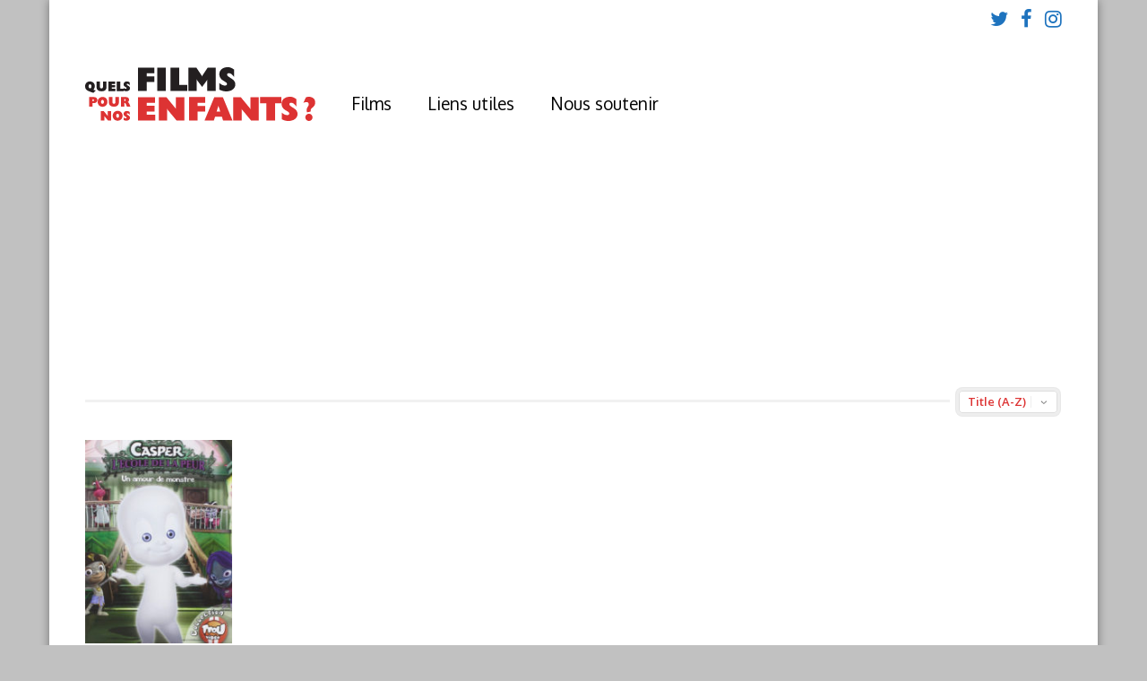

--- FILE ---
content_type: text/html; charset=UTF-8
request_url: https://www.filmspourenfants.net/createurs/ben-choo/
body_size: 18321
content:
<!DOCTYPE html>
<html lang="fr-FR">
<head>
<meta charset="UTF-8">
<meta name="viewport" content="width=device-width, initial-scale=1">
<meta name='robots' content='index, follow, max-image-preview:large, max-snippet:-1, max-video-preview:-1' />

	<!-- This site is optimized with the Yoast SEO plugin v26.7 - https://yoast.com/wordpress/plugins/seo/ -->
	<title>Archives des Ben Choo - Films pour enfants</title>
	<link rel="canonical" href="https://www.filmspourenfants.net/createurs/ben-choo/" />
	<meta property="og:locale" content="fr_FR" />
	<meta property="og:type" content="article" />
	<meta property="og:title" content="Archives des Ben Choo - Films pour enfants" />
	<meta property="og:url" content="https://www.filmspourenfants.net/createurs/ben-choo/" />
	<meta property="og:site_name" content="Films pour enfants" />
	<meta name="twitter:card" content="summary_large_image" />
	<script type="application/ld+json" class="yoast-schema-graph">{"@context":"https://schema.org","@graph":[{"@type":"CollectionPage","@id":"https://www.filmspourenfants.net/createurs/ben-choo/","url":"https://www.filmspourenfants.net/createurs/ben-choo/","name":"Archives des Ben Choo - Films pour enfants","isPartOf":{"@id":"https://www.filmspourenfants.net/#website"},"primaryImageOfPage":{"@id":"https://www.filmspourenfants.net/createurs/ben-choo/#primaryimage"},"image":{"@id":"https://www.filmspourenfants.net/createurs/ben-choo/#primaryimage"},"thumbnailUrl":"https://i0.wp.com/www.filmspourenfants.net/wp-content/uploads/2018/02/casper-a-lecole-de-la-peur-serie.jpg?fit=555%2C807&ssl=1","breadcrumb":{"@id":"https://www.filmspourenfants.net/createurs/ben-choo/#breadcrumb"},"inLanguage":"fr-FR"},{"@type":"ImageObject","inLanguage":"fr-FR","@id":"https://www.filmspourenfants.net/createurs/ben-choo/#primaryimage","url":"https://i0.wp.com/www.filmspourenfants.net/wp-content/uploads/2018/02/casper-a-lecole-de-la-peur-serie.jpg?fit=555%2C807&ssl=1","contentUrl":"https://i0.wp.com/www.filmspourenfants.net/wp-content/uploads/2018/02/casper-a-lecole-de-la-peur-serie.jpg?fit=555%2C807&ssl=1","width":555,"height":807,"caption":"Casper, l'école de la peur"},{"@type":"BreadcrumbList","@id":"https://www.filmspourenfants.net/createurs/ben-choo/#breadcrumb","itemListElement":[{"@type":"ListItem","position":1,"name":"Accueil","item":"https://www.filmspourenfants.net/"},{"@type":"ListItem","position":2,"name":"Ben Choo"}]},{"@type":"WebSite","@id":"https://www.filmspourenfants.net/#website","url":"https://www.filmspourenfants.net/","name":"Films pour enfants","description":"Quels films pour nos enfants ?","potentialAction":[{"@type":"SearchAction","target":{"@type":"EntryPoint","urlTemplate":"https://www.filmspourenfants.net/?s={search_term_string}"},"query-input":{"@type":"PropertyValueSpecification","valueRequired":true,"valueName":"search_term_string"}}],"inLanguage":"fr-FR"}]}</script>
	<!-- / Yoast SEO plugin. -->


<link rel='dns-prefetch' href='//platform-api.sharethis.com' />
<link rel='dns-prefetch' href='//www.googletagmanager.com' />
<link rel='dns-prefetch' href='//stats.wp.com' />
<link rel='dns-prefetch' href='//fonts.googleapis.com' />
<link rel='preconnect' href='//i0.wp.com' />
<link rel='preconnect' href='//c0.wp.com' />
<link rel='preconnect' href='https://fonts.gstatic.com' crossorigin />
<link rel="alternate" type="application/rss+xml" title="Films pour enfants &raquo; Flux" href="https://www.filmspourenfants.net/feed/" />
<link rel="alternate" type="application/rss+xml" title="Films pour enfants &raquo; Flux des commentaires" href="https://www.filmspourenfants.net/comments/feed/" />
<link rel="alternate" type="application/rss+xml" title="Flux pour Films pour enfants &raquo; Ben Choo Créateurs" href="https://www.filmspourenfants.net/createurs/ben-choo/feed/" />
<style id='wp-img-auto-sizes-contain-inline-css' type='text/css'>
img:is([sizes=auto i],[sizes^="auto," i]){contain-intrinsic-size:3000px 1500px}
/*# sourceURL=wp-img-auto-sizes-contain-inline-css */
</style>
<style id='wp-emoji-styles-inline-css' type='text/css'>

	img.wp-smiley, img.emoji {
		display: inline !important;
		border: none !important;
		box-shadow: none !important;
		height: 1em !important;
		width: 1em !important;
		margin: 0 0.07em !important;
		vertical-align: -0.1em !important;
		background: none !important;
		padding: 0 !important;
	}
/*# sourceURL=wp-emoji-styles-inline-css */
</style>
<link rel='stylesheet' id='wp-block-library-css' href='https://c0.wp.com/c/6.9/wp-includes/css/dist/block-library/style.min.css' type='text/css' media='all' />
<style id='global-styles-inline-css' type='text/css'>
:root{--wp--preset--aspect-ratio--square: 1;--wp--preset--aspect-ratio--4-3: 4/3;--wp--preset--aspect-ratio--3-4: 3/4;--wp--preset--aspect-ratio--3-2: 3/2;--wp--preset--aspect-ratio--2-3: 2/3;--wp--preset--aspect-ratio--16-9: 16/9;--wp--preset--aspect-ratio--9-16: 9/16;--wp--preset--color--black: #000000;--wp--preset--color--cyan-bluish-gray: #abb8c3;--wp--preset--color--white: #ffffff;--wp--preset--color--pale-pink: #f78da7;--wp--preset--color--vivid-red: #cf2e2e;--wp--preset--color--luminous-vivid-orange: #ff6900;--wp--preset--color--luminous-vivid-amber: #fcb900;--wp--preset--color--light-green-cyan: #7bdcb5;--wp--preset--color--vivid-green-cyan: #00d084;--wp--preset--color--pale-cyan-blue: #8ed1fc;--wp--preset--color--vivid-cyan-blue: #0693e3;--wp--preset--color--vivid-purple: #9b51e0;--wp--preset--gradient--vivid-cyan-blue-to-vivid-purple: linear-gradient(135deg,rgb(6,147,227) 0%,rgb(155,81,224) 100%);--wp--preset--gradient--light-green-cyan-to-vivid-green-cyan: linear-gradient(135deg,rgb(122,220,180) 0%,rgb(0,208,130) 100%);--wp--preset--gradient--luminous-vivid-amber-to-luminous-vivid-orange: linear-gradient(135deg,rgb(252,185,0) 0%,rgb(255,105,0) 100%);--wp--preset--gradient--luminous-vivid-orange-to-vivid-red: linear-gradient(135deg,rgb(255,105,0) 0%,rgb(207,46,46) 100%);--wp--preset--gradient--very-light-gray-to-cyan-bluish-gray: linear-gradient(135deg,rgb(238,238,238) 0%,rgb(169,184,195) 100%);--wp--preset--gradient--cool-to-warm-spectrum: linear-gradient(135deg,rgb(74,234,220) 0%,rgb(151,120,209) 20%,rgb(207,42,186) 40%,rgb(238,44,130) 60%,rgb(251,105,98) 80%,rgb(254,248,76) 100%);--wp--preset--gradient--blush-light-purple: linear-gradient(135deg,rgb(255,206,236) 0%,rgb(152,150,240) 100%);--wp--preset--gradient--blush-bordeaux: linear-gradient(135deg,rgb(254,205,165) 0%,rgb(254,45,45) 50%,rgb(107,0,62) 100%);--wp--preset--gradient--luminous-dusk: linear-gradient(135deg,rgb(255,203,112) 0%,rgb(199,81,192) 50%,rgb(65,88,208) 100%);--wp--preset--gradient--pale-ocean: linear-gradient(135deg,rgb(255,245,203) 0%,rgb(182,227,212) 50%,rgb(51,167,181) 100%);--wp--preset--gradient--electric-grass: linear-gradient(135deg,rgb(202,248,128) 0%,rgb(113,206,126) 100%);--wp--preset--gradient--midnight: linear-gradient(135deg,rgb(2,3,129) 0%,rgb(40,116,252) 100%);--wp--preset--font-size--small: 13px;--wp--preset--font-size--medium: 20px;--wp--preset--font-size--large: 36px;--wp--preset--font-size--x-large: 42px;--wp--preset--spacing--20: 0.44rem;--wp--preset--spacing--30: 0.67rem;--wp--preset--spacing--40: 1rem;--wp--preset--spacing--50: 1.5rem;--wp--preset--spacing--60: 2.25rem;--wp--preset--spacing--70: 3.38rem;--wp--preset--spacing--80: 5.06rem;--wp--preset--shadow--natural: 6px 6px 9px rgba(0, 0, 0, 0.2);--wp--preset--shadow--deep: 12px 12px 50px rgba(0, 0, 0, 0.4);--wp--preset--shadow--sharp: 6px 6px 0px rgba(0, 0, 0, 0.2);--wp--preset--shadow--outlined: 6px 6px 0px -3px rgb(255, 255, 255), 6px 6px rgb(0, 0, 0);--wp--preset--shadow--crisp: 6px 6px 0px rgb(0, 0, 0);}:where(.is-layout-flex){gap: 0.5em;}:where(.is-layout-grid){gap: 0.5em;}body .is-layout-flex{display: flex;}.is-layout-flex{flex-wrap: wrap;align-items: center;}.is-layout-flex > :is(*, div){margin: 0;}body .is-layout-grid{display: grid;}.is-layout-grid > :is(*, div){margin: 0;}:where(.wp-block-columns.is-layout-flex){gap: 2em;}:where(.wp-block-columns.is-layout-grid){gap: 2em;}:where(.wp-block-post-template.is-layout-flex){gap: 1.25em;}:where(.wp-block-post-template.is-layout-grid){gap: 1.25em;}.has-black-color{color: var(--wp--preset--color--black) !important;}.has-cyan-bluish-gray-color{color: var(--wp--preset--color--cyan-bluish-gray) !important;}.has-white-color{color: var(--wp--preset--color--white) !important;}.has-pale-pink-color{color: var(--wp--preset--color--pale-pink) !important;}.has-vivid-red-color{color: var(--wp--preset--color--vivid-red) !important;}.has-luminous-vivid-orange-color{color: var(--wp--preset--color--luminous-vivid-orange) !important;}.has-luminous-vivid-amber-color{color: var(--wp--preset--color--luminous-vivid-amber) !important;}.has-light-green-cyan-color{color: var(--wp--preset--color--light-green-cyan) !important;}.has-vivid-green-cyan-color{color: var(--wp--preset--color--vivid-green-cyan) !important;}.has-pale-cyan-blue-color{color: var(--wp--preset--color--pale-cyan-blue) !important;}.has-vivid-cyan-blue-color{color: var(--wp--preset--color--vivid-cyan-blue) !important;}.has-vivid-purple-color{color: var(--wp--preset--color--vivid-purple) !important;}.has-black-background-color{background-color: var(--wp--preset--color--black) !important;}.has-cyan-bluish-gray-background-color{background-color: var(--wp--preset--color--cyan-bluish-gray) !important;}.has-white-background-color{background-color: var(--wp--preset--color--white) !important;}.has-pale-pink-background-color{background-color: var(--wp--preset--color--pale-pink) !important;}.has-vivid-red-background-color{background-color: var(--wp--preset--color--vivid-red) !important;}.has-luminous-vivid-orange-background-color{background-color: var(--wp--preset--color--luminous-vivid-orange) !important;}.has-luminous-vivid-amber-background-color{background-color: var(--wp--preset--color--luminous-vivid-amber) !important;}.has-light-green-cyan-background-color{background-color: var(--wp--preset--color--light-green-cyan) !important;}.has-vivid-green-cyan-background-color{background-color: var(--wp--preset--color--vivid-green-cyan) !important;}.has-pale-cyan-blue-background-color{background-color: var(--wp--preset--color--pale-cyan-blue) !important;}.has-vivid-cyan-blue-background-color{background-color: var(--wp--preset--color--vivid-cyan-blue) !important;}.has-vivid-purple-background-color{background-color: var(--wp--preset--color--vivid-purple) !important;}.has-black-border-color{border-color: var(--wp--preset--color--black) !important;}.has-cyan-bluish-gray-border-color{border-color: var(--wp--preset--color--cyan-bluish-gray) !important;}.has-white-border-color{border-color: var(--wp--preset--color--white) !important;}.has-pale-pink-border-color{border-color: var(--wp--preset--color--pale-pink) !important;}.has-vivid-red-border-color{border-color: var(--wp--preset--color--vivid-red) !important;}.has-luminous-vivid-orange-border-color{border-color: var(--wp--preset--color--luminous-vivid-orange) !important;}.has-luminous-vivid-amber-border-color{border-color: var(--wp--preset--color--luminous-vivid-amber) !important;}.has-light-green-cyan-border-color{border-color: var(--wp--preset--color--light-green-cyan) !important;}.has-vivid-green-cyan-border-color{border-color: var(--wp--preset--color--vivid-green-cyan) !important;}.has-pale-cyan-blue-border-color{border-color: var(--wp--preset--color--pale-cyan-blue) !important;}.has-vivid-cyan-blue-border-color{border-color: var(--wp--preset--color--vivid-cyan-blue) !important;}.has-vivid-purple-border-color{border-color: var(--wp--preset--color--vivid-purple) !important;}.has-vivid-cyan-blue-to-vivid-purple-gradient-background{background: var(--wp--preset--gradient--vivid-cyan-blue-to-vivid-purple) !important;}.has-light-green-cyan-to-vivid-green-cyan-gradient-background{background: var(--wp--preset--gradient--light-green-cyan-to-vivid-green-cyan) !important;}.has-luminous-vivid-amber-to-luminous-vivid-orange-gradient-background{background: var(--wp--preset--gradient--luminous-vivid-amber-to-luminous-vivid-orange) !important;}.has-luminous-vivid-orange-to-vivid-red-gradient-background{background: var(--wp--preset--gradient--luminous-vivid-orange-to-vivid-red) !important;}.has-very-light-gray-to-cyan-bluish-gray-gradient-background{background: var(--wp--preset--gradient--very-light-gray-to-cyan-bluish-gray) !important;}.has-cool-to-warm-spectrum-gradient-background{background: var(--wp--preset--gradient--cool-to-warm-spectrum) !important;}.has-blush-light-purple-gradient-background{background: var(--wp--preset--gradient--blush-light-purple) !important;}.has-blush-bordeaux-gradient-background{background: var(--wp--preset--gradient--blush-bordeaux) !important;}.has-luminous-dusk-gradient-background{background: var(--wp--preset--gradient--luminous-dusk) !important;}.has-pale-ocean-gradient-background{background: var(--wp--preset--gradient--pale-ocean) !important;}.has-electric-grass-gradient-background{background: var(--wp--preset--gradient--electric-grass) !important;}.has-midnight-gradient-background{background: var(--wp--preset--gradient--midnight) !important;}.has-small-font-size{font-size: var(--wp--preset--font-size--small) !important;}.has-medium-font-size{font-size: var(--wp--preset--font-size--medium) !important;}.has-large-font-size{font-size: var(--wp--preset--font-size--large) !important;}.has-x-large-font-size{font-size: var(--wp--preset--font-size--x-large) !important;}
/*# sourceURL=global-styles-inline-css */
</style>

<style id='classic-theme-styles-inline-css' type='text/css'>
/*! This file is auto-generated */
.wp-block-button__link{color:#fff;background-color:#32373c;border-radius:9999px;box-shadow:none;text-decoration:none;padding:calc(.667em + 2px) calc(1.333em + 2px);font-size:1.125em}.wp-block-file__button{background:#32373c;color:#fff;text-decoration:none}
/*# sourceURL=/wp-includes/css/classic-themes.min.css */
</style>
<link rel='stylesheet' id='contact-form-7-css' href='https://www.filmspourenfants.net/wp-content/plugins/contact-form-7/includes/css/styles.css?ver=6.1.4' type='text/css' media='all' />
<link rel='stylesheet' id='share-this-share-buttons-sticky-css' href='https://www.filmspourenfants.net/wp-content/plugins/sharethis-share-buttons/css/mu-style.css?ver=1754871781' type='text/css' media='all' />
<link rel='stylesheet' id='gp-parent-style-css' href='https://www.filmspourenfants.net/wp-content/themes/gauge/style.css?ver=6.9' type='text/css' media='all' />
<link rel='stylesheet' id='redux-extendify-styles-css' href='https://www.filmspourenfants.net/wp-content/themes/gauge/lib/framework/redux/assets/css/extendify-utilities.css?ver=4.4.11' type='text/css' media='all' />
<link rel='stylesheet' id='ghostpool-style-css' href='https://www.filmspourenfants.net/wp-content/themes/gauge-child/style.css?ver=6.9' type='text/css' media='all' />
<style id='ghostpool-style-inline-css' type='text/css'>

		#gp-main-header{height: 150px;}
		#gp-fixed-header-padding{padding-top: 150px;}
		#gp-logo img{width: 150px; height: 60px;}
		.gp-page-header .gp-container{padding-top: 155px;padding-bottom: 50px;}
		.gp-active{color: #5FA2A5;}
		.gp-score-spinner{
		background: #F61E5B;
		background: -moz-linear-gradient(#F61E5B 0%,#C1174470%);
		background: -webkit-gradient(color-stop(0%,#F61E5B ), color-stop(70%,#C11744 ));
		background: -webkit-linear-gradient(#F61E5B  0%,#C11744  70%);
		background: -o-linear-gradient(#F61E5B  0%,#C11744  70%);
		background: -ms-linear-gradient(#F61E5B  0%,#C11744 70%);
		background: linear-gradient(#F61E5B  0%,#C11744 70%);
		filter: progid:DXImageTransform.Microsoft.gradient( startColorstr="#C11744", endColorstr="#F61E5B",GradientType=1 );
		}
		.gp-no-score-clip-1 .gp-score-spinner{
		background: #F61E5B;
		}
		.gp-no-score-clip-2 .gp-score-filler{
		background: #F61E5B;
		background: -moz-linear-gradient(#C11744 0%,#F61E5B70%);
		background: -webkit-gradient(color-stop(0%,#C11744 ), color-stop(70%,#F61E5B ));
		background: -webkit-linear-gradient(#C11744  0%,#F61E5B  70%);
		background: -o-linear-gradient(#C11744  0%,#F61E5B  70%);
		background: -ms-linear-gradient(#C11744  0%,#F61E5B 70%);
		background: linear-gradient(#C11744  0%,#F61E5B 70%);
		filter: progid:DXImageTransform.Microsoft.gradient( startColorstr="#F61E5B", endColorstr="#C11744",GradientType=1 );
		}
		select{background-color: #fff;}
		.gp-responsive #gp-sidebar{border-color: #ddd;}
		.gp-slider .gp-slide-image {
		height: 450px;
		}.gp-theme #buddypress .activity-list .activity-content blockquote a{color: #dd3333}.gp-theme #buddypress .activity-list .activity-content blockquote a:hover{color: #5FA2A5}.gp-wide-layout.gp-header-standard .gp-nav .menu li.megamenu > .sub-menu, .gp-wide-layout.gp-header-standard .gp-nav .menu li.tab-content-menu .sub-menu, .gp-wide-layout.gp-header-standard .gp-nav .menu li.content-menu .sub-menu{left: -150px;}.gp-scrolling.gp-wide-layout.gp-header-standard .gp-nav .menu li.megamenu > .sub-menu, .gp-scrolling.gp-wide-layout.gp-header-standard .gp-nav .menu li.tab-content-menu .sub-menu, .gp-scrolling.gp-wide-layout.gp-header-standard .gp-nav .menu li.content-menu .sub-menu{left: -150px;}.gp-boxed-layout.gp-header-standard .gp-nav .menu li.megamenu > .sub-menu, .gp-boxed-layout.gp-header-standard .gp-nav .menu li.tab-content-menu .sub-menu, .gp-boxed-layout.gp-header-standard .gp-nav .menu li.content-menu .sub-menu{left: -150px;}.gp-scrolling.gp-boxed-layout.gp-header-standard .gp-nav .menu li.megamenu > .sub-menu, .gp-scrolling.gp-boxed-layout.gp-header-standard .gp-nav .menu li.tab-content-menu .sub-menu, .gp-scrolling.gp-boxed-layout.gp-header-standard .gp-nav .menu li.content-menu .sub-menu{left: -100px;}@media only screen and (max-width: 1023px) {
			.gp-responsive #gp-main-header {height: 100px!important;}
			.gp-responsive #gp-fixed-header-padding {padding-top: 100px!important;}
			.gp-responsive #gp-logo {margin: 13px 0px 0px 0px; width: 100px; height: 40px;}
			.gp-responsive #gp-logo img {width: 100px; height: 40px;}
			.gp-responsive .gp-page-header .gp-container {
			padding-top: 103px;
			padding-bottom: 33px;
			}
		}
		@media only screen and (max-width: 767px) {
			.gp-responsive .gp-slider .gp-slide-image {
			height: 200px !important;
			}	
		}	
		@media only screen and (max-width: 320px) {
			.gp-responsive.gp-theme .woocommerce div.product .woocommerce-tabs ul.tabs li.active a,.gp-responsive.gp-theme .woocommerce #gp-content div.product .woocommerce-tabs ul.tabs li.active a,.gp-responsive.gp-theme.woocommerce-page div.product .woocommerce-tabs ul.tabs li.active a,.gp-responsive.gp-theme.woocommerce-page #gp-content div.product .woocommerce-tabs ul.tabs li.active a {border-color: #ddd;}}
			hr,.gp-theme .woocommerce .widget_price_filter .price_slider_wrapper .ui-widget-content,.gp-theme.woocommerce-page .widget_price_filter .price_slider_wrapper .ui-widget-content {background: #ddd;
		}@media only screen and (min-width: 1201px) {.gp-boxed-layout #gp-page-wrapper,.gp-boxed-layout #gp-main-header,.gp-boxed-layout #gp-top-header{width: 1170px;}.gp-boxed-layout .gp-container,.gp-boxed-layout .gp-side-bg-gradient-overlay,.gp-boxed-layout.gp-fullwidth .vc_col-sm-12.wpb_column > .wpb_wrapper > .wpb_row,.gp-boxed-layout.gp-fullwidth .vc_col-sm-12.wpb_column > .wpb_wrapper > .wpb_accordion,.gp-boxed-layout.gp-fullwidth .vc_col-sm-12.wpb_column > .wpb_wrapper > .wpb_tabs,.gp-boxed-layout.gp-fullwidth .vc_col-sm-12.wpb_column > .wpb_wrapper > .wpb_tour,.gp-boxed-layout.gp-fullwidth .vc_col-sm-12.wpb_column > .wpb_wrapper > .wpb_teaser_grid,.gp-boxed-layout .gp-slide-caption,.gp-nav .menu li.megamenu > .sub-menu,.gp-nav .menu li.tab-content-menu .sub-menu,.gp-nav .menu li.content-menu .sub-menu{width: 1090px;}
					.gp-boxed-layout .gp-slide-caption{margin-left: -545px;}.gp-boxed-layout #gp-content,.gp-boxed-layout .gp-top-sidebar #gp-review-content{width: 730px;}.gp-boxed-layout #gp-sidebar{width: 330px;}}@media only screen and (max-width: 1200px) and (min-width: 1083px) {.gp-responsive.gp-boxed-layout #gp-page-wrapper,.gp-responsive.gp-boxed-layout #gp-main-header,.gp-responsive.gp-boxed-layout #gp-top-header{width: 1040px;}.gp-responsive.gp-boxed-layout .gp-container,.gp-responsive.gp-boxed-layout .gp-side-bg-gradient-overlay,.gp-responsive.gp-boxed-layout.gp-fullwidth .vc_col-sm-12.wpb_column > .wpb_wrapper > .wpb_row,.gp-responsive.gp-boxed-layout.gp-fullwidth .vc_col-sm-12.wpb_column > .wpb_wrapper > .wpb_accordion,.gp-responsive.gp-boxed-layout.gp-fullwidth .vc_col-sm-12.wpb_column > .wpb_wrapper > .wpb_tabs,.gp-responsive.gp-boxed-layout.gp-fullwidth .vc_col-sm-12.wpb_column > .wpb_wrapper > .wpb_tour,.gp-responsive.gp-boxed-layout.gp-fullwidth .vc_col-sm-12.wpb_column > .wpb_wrapper > .wpb_teaser_grid,.gp-responsive.gp-boxed-layout .gp-slide-caption,.gp-nav .menu li.megamenu > .sub-menu,.gp-nav .menu li.tab-content-menu .sub-menu,.gp-nav .menu li.content-menu .sub-menu{width: 960px;}
					.gp-responsive.gp-boxed-layout .gp-slide-caption{margin-left: -480px;}.gp-responsive.gp-boxed-layout #gp-content,.gp-responsive.gp-boxed-layout .gp-top-sidebar #gp-review-content{width: 600px;}.gp-responsive.gp-boxed-layout #gp-sidebar{width: 330px;}}@media only screen and (max-width: 1082px) and (min-width: 1024px) {.gp-responsive.gp-boxed-layout #gp-page-wrapper,.gp-responsive.gp-boxed-layout #gp-main-header,.gp-responsive.gp-boxed-layout #gp-top-header{width: 980px;}.gp-responsive.gp-boxed-layout .gp-container,.gp-responsive.gp-boxed-layout .gp-side-bg-gradient-overlay,.gp-responsive.gp-boxed-layout.gp-fullwidth .vc_col-sm-12.wpb_column > .wpb_wrapper > .wpb_row,.gp-responsive.gp-boxed-layout.gp-fullwidth .vc_col-sm-12.wpb_column > .wpb_wrapper > .wpb_accordion,.gp-responsive.gp-boxed-layout.gp-fullwidth .vc_col-sm-12.wpb_column > .wpb_wrapper > .wpb_tabs,.gp-responsive.gp-boxed-layout.gp-fullwidth .vc_col-sm-12.wpb_column > .wpb_wrapper > .wpb_tour,.gp-responsive.gp-boxed-layout.gp-fullwidth .vc_col-sm-12.wpb_column > .wpb_wrapper > .wpb_teaser_grid,	.gp-responsive.gp-boxed-layout .gp-slide-caption,.gp-nav .menu li.megamenu > .sub-menu,.gp-nav .menu li.tab-content-menu .sub-menu,.gp-nav .menu li.content-menu .sub-menu{width: 900px;}
					.gp-responsive.gp-boxed-layout .gp-slide-caption{margin-left: -450px;}.gp-responsive.gp-boxed-layout #gp-content,.gp-responsive.gp-boxed-layout .gp-top-sidebar #gp-review-content{width: 550px;}.gp-responsive.gp-boxed-layout #gp-sidebar {width: 330px;}}.gp-page-header .gp-entry-title,
.gp-page-header .gp-subtitle {
text-shadow: none;
}

#gp-main-nav .menu > li > a {
text-shadow: none;
}

#gp-hub-header-info .gp-post-meta {
display: block;
}

#gp-page-wrapper {
box-shadow: 0 0 10px rgba(0,0,0,0.4);
}

.gp-entry-cats a {
font-size: 16px;
}

#gp-main-header .searchform {
width: 250px;
}

.gp-hub-header-thumbnail {
display: block !important;
margin: 0 20px -20px 0;
}

.gp-hub-header .gp-post-thumbnail {
    margin-left: 10px;
    box-shadow: 0px 0px 10px 0px #000000;
}

.wpb_video_widget.vc_video-aspect-ratio-169 .wpb_video_wrapper {
padding-top: 0 !important;
}

#gp-hub-header-info {
padding-right: 0;
}

h2 {
color: #dd3333;
}

h3 {
    margin: 15px 0px 10px 0;
}

#gp-footer-nav .menu > li > a {
    padding: 0;
    font-size: 16px;
}

#gp-review-summary { 
display: none
}

#gp-hub-details, #gp-hub-details a, #gp-hub-details .gp-entry-title
{color: #545454!important;
background-color: transparent!important;
}

#gp-review-content-wrapper #gp-hub-details
{
    width: 100%;
    margin: 00px 0 40px 30px;
    border-width: thin;
    <!border-style: solid;>
}

#gp-review-content-wrapper .gp-share-icons
{
    width: 100%;
}

#gp-footer-3d {
    height: 0px;
}

#gp-content-wrapper.gp-container > #gp-content {
    padding: 20px 0;
}

.gp-entry-meta
{    line-height: 20px;}

.gp-loop-featured .gp-image-above {
margin-bottom: 10px;
}

#gp-review-content-wrapper .gp-subtitle,
#gp-review-content-wrapper .gp-share-icons,
#gp-review-content-wrapper .gp-entry-text > *:not(.wp-caption):not(img):not(.vc_row):not(.vc_row-full-width),
#gp-review-content-wrapper .gp-entry-tags,
#gp-review-content-wrapper #gp-share-icons {
width: 100%;
margin-left: auto;
margin-right: auto;
}

.gp-entry-content
{    margin: 0 auto 20px auto;}

.gp-hub-block-three
{color: black;}

.gp-page-header .gp-container
{
padding-top: 150px;
padding-bottom: 10px;
    overflow: visible;
}

.bini {
border:1px dotted #CCCCCC;
padding:1em;
display : inline;
}

@media only screen and (max-width: 567px) {

.gp-responsive #gp-hub-header-info {
    clear: both;
    margin-top: 30px;
    overflow: hidden;
    float: left;
}

.gp-post-thumbnail img 
{
    max-height: 150px;
    max-width: 120px;
}

}

@media only screen and (max-width: 1023px){

.gp-responsive .gp-page-header .gp-container {
    padding-top: 40px;
    padding-bottom: 600px;
}

.gp-post-thumbnail img 
{
    max-height: 150px;
    max-width: 120px;
}

}

.su-note-inner  {
    background-color: #F4F2EF!important;
    border-radius: 6px!important;
    border-color: transparent!important;
    color: #676b5c!important;

}

.su-note {
    border-radius: 6px!important;
    border-color: #e8e8e8!important;

}

.arrondi
{
    border-radius: 6px;
}

.gp-bg-overlay-light {
    background: rgba(0,0,0,0.3);
}

.gp-loop-title {
    line-height: 20px!important;
    font-size: 14px!important;
    margin: 0 0 5px 0!important;
    }
    
/*.wp-caption-text {text-align: right;}*/

.max-0-columns {max-width: none!important;}

.max-1-columns {max-width: none!important;}

.max-2-columns {max-width: none!important;}

.max-3-columns {max-width: none!important;}

/*Page d'accueil - Search and Filter - Espace avant le A PARTIR DE 7 ans*/
.gp-loop-cats {margin-top: 10px}	

/*Limiter le nombre de révisions*/
define('WP_POST_REVISIONS', 5);
/*# sourceURL=ghostpool-style-inline-css */
</style>
<link rel='stylesheet' id='fontawesome-css' href='https://www.filmspourenfants.net/wp-content/themes/gauge/lib/fonts/font-awesome/css/font-awesome.min.css?ver=6.9' type='text/css' media='all' />
<link rel='stylesheet' id='ghostpool-animations-css' href='https://www.filmspourenfants.net/wp-content/themes/gauge/lib/css/animations.css?ver=6.9' type='text/css' media='all' />
<link rel='stylesheet' id='prettyphoto-css' href='https://www.filmspourenfants.net/wp-content/plugins/js_composer/assets/lib/vendor/prettyphoto/css/prettyPhoto.min.css?ver=8.3' type='text/css' media='all' />
<link rel='stylesheet' id='mediaelement-css' href='https://c0.wp.com/c/6.9/wp-includes/js/mediaelement/mediaelementplayer-legacy.min.css' type='text/css' media='all' />
<link rel='stylesheet' id='wp-mediaelement-css' href='https://c0.wp.com/c/6.9/wp-includes/js/mediaelement/wp-mediaelement.min.css' type='text/css' media='all' />
<link rel='stylesheet' id='searchandfilter-css' href='https://www.filmspourenfants.net/wp-content/plugins/search-filter/includes/integrations/legacy//style.css?ver=1.0' type='text/css' media='all' />
<link rel='stylesheet' id='wp-pagenavi-css' href='https://www.filmspourenfants.net/wp-content/plugins/wp-pagenavi/pagenavi-css.css?ver=2.70' type='text/css' media='all' />
<link rel='stylesheet' id='dashicons-css' href='https://c0.wp.com/c/6.9/wp-includes/css/dashicons.min.css' type='text/css' media='all' />
<link rel='stylesheet' id='a-z-listing-css' href='https://www.filmspourenfants.net/wp-content/plugins/a-z-listing/css/a-z-listing-default.css?ver=4.3.1' type='text/css' media='all' />
<link rel='stylesheet' id='search-filter-flatpickr-css' href='https://www.filmspourenfants.net/wp-content/plugins/search-filter/assets/css/vendor/flatpickr.min.css?ver=3.1.6' type='text/css' media='all' />
<link rel='stylesheet' id='search-filter-css' href='https://www.filmspourenfants.net/wp-content/plugins/search-filter-pro/assets/css/frontend/frontend.css?ver=3.1.6' type='text/css' media='all' />
<link rel='stylesheet' id='search-filter-ugc-styles-css' href='https://www.filmspourenfants.net/wp-content/uploads/search-filter/style.css?ver=6' type='text/css' media='all' />
<link rel="preload" as="style" href="https://fonts.googleapis.com/css?family=Open%20Sans:400,600%7COxygen:400%7CPacifico:400&#038;subset=latin&#038;display=swap&#038;ver=6.9" /><link rel="stylesheet" href="https://fonts.googleapis.com/css?family=Open%20Sans:400,600%7COxygen:400%7CPacifico:400&#038;subset=latin&#038;display=swap&#038;ver=6.9" media="print" onload="this.media='all'"><noscript><link rel="stylesheet" href="https://fonts.googleapis.com/css?family=Open%20Sans:400,600%7COxygen:400%7CPacifico:400&#038;subset=latin&#038;display=swap&#038;ver=6.9" /></noscript><script type="text/javascript">
		if ( ! Object.hasOwn( window, 'searchAndFilter' ) ) {
			window.searchAndFilter = {};
		}
		</script><script type="text/javascript" src="https://www.filmspourenfants.net/wp-content/plugins/svg-support/vendor/DOMPurify/DOMPurify.min.js?ver=2.5.8" id="bodhi-dompurify-library-js"></script>
<script type="text/javascript" src="//platform-api.sharethis.com/js/sharethis.js?ver=2.3.6#property=66fd9b46e960c500199ecbce&amp;product=inline-buttons&amp;source=sharethis-share-buttons-wordpress" id="share-this-share-buttons-mu-js"></script>
<script type="text/javascript" src="https://c0.wp.com/c/6.9/wp-includes/js/jquery/jquery.min.js" id="jquery-core-js"></script>
<script type="text/javascript" src="https://c0.wp.com/c/6.9/wp-includes/js/jquery/jquery-migrate.min.js" id="jquery-migrate-js"></script>
<script type="text/javascript" id="bodhi_svg_inline-js-extra">
/* <![CDATA[ */
var svgSettings = {"skipNested":""};
//# sourceURL=bodhi_svg_inline-js-extra
/* ]]> */
</script>
<script type="text/javascript" src="https://www.filmspourenfants.net/wp-content/plugins/svg-support/js/min/svgs-inline-min.js" id="bodhi_svg_inline-js"></script>
<script type="text/javascript" id="bodhi_svg_inline-js-after">
/* <![CDATA[ */
cssTarget={"Bodhi":"img.style-svg","ForceInlineSVG":"style-svg"};ForceInlineSVGActive="false";frontSanitizationEnabled="on";
//# sourceURL=bodhi_svg_inline-js-after
/* ]]> */
</script>
<script type="text/javascript" src="https://www.filmspourenfants.net/wp-content/plugins/search-filter/assets/js/vendor/flatpickr.min.js?ver=3.1.6" id="search-filter-flatpickr-js"></script>
<script type="text/javascript" id="search-filter-js-before">
/* <![CDATA[ */
window.searchAndFilter.frontend = {"fields":{},"queries":{},"library":{"fields":{},"components":{}},"restNonce":"b26c5d08ff","homeUrl":"https:\/\/www.filmspourenfants.net","isPro":true,"suggestionsNonce":"dd26a17fc5"};
//# sourceURL=search-filter-js-before
/* ]]> */
</script>
<script type="text/javascript" src="https://www.filmspourenfants.net/wp-content/plugins/search-filter-pro/assets/js/frontend/frontend.js?ver=3.1.6" id="search-filter-js"></script>

<!-- Extrait de code de la balise Google (gtag.js) ajouté par Site Kit -->
<!-- Extrait Google Analytics ajouté par Site Kit -->
<script type="text/javascript" src="https://www.googletagmanager.com/gtag/js?id=GT-TNHGGF8" id="google_gtagjs-js" async></script>
<script type="text/javascript" id="google_gtagjs-js-after">
/* <![CDATA[ */
window.dataLayer = window.dataLayer || [];function gtag(){dataLayer.push(arguments);}
gtag("set","linker",{"domains":["www.filmspourenfants.net"]});
gtag("js", new Date());
gtag("set", "developer_id.dZTNiMT", true);
gtag("config", "GT-TNHGGF8");
 window._googlesitekit = window._googlesitekit || {}; window._googlesitekit.throttledEvents = []; window._googlesitekit.gtagEvent = (name, data) => { var key = JSON.stringify( { name, data } ); if ( !! window._googlesitekit.throttledEvents[ key ] ) { return; } window._googlesitekit.throttledEvents[ key ] = true; setTimeout( () => { delete window._googlesitekit.throttledEvents[ key ]; }, 5 ); gtag( "event", name, { ...data, event_source: "site-kit" } ); }; 
//# sourceURL=google_gtagjs-js-after
/* ]]> */
</script>
<script></script><link rel="https://api.w.org/" href="https://www.filmspourenfants.net/wp-json/" /><link rel="alternate" title="JSON" type="application/json" href="https://www.filmspourenfants.net/wp-json/wp/v2/createurs/6194" /><link rel="EditURI" type="application/rsd+xml" title="RSD" href="https://www.filmspourenfants.net/xmlrpc.php?rsd" />
<meta name="generator" content="WordPress 6.9" />
<meta name="generator" content="Site Kit by Google 1.168.0" />	<style>img#wpstats{display:none}</style>
		<meta name="generator" content="Redux 4.4.11" /><meta name="generator" content="Powered by WPBakery Page Builder - drag and drop page builder for WordPress."/>
<style type="text/css" id="custom-background-css">
body.custom-background { background-color: #c1c1c1; }
</style>
	<link rel="icon" href="https://i0.wp.com/www.filmspourenfants.net/wp-content/uploads/2021/04/cropped-favicon.jpg?fit=32%2C32&#038;ssl=1" sizes="32x32" />
<link rel="icon" href="https://i0.wp.com/www.filmspourenfants.net/wp-content/uploads/2021/04/cropped-favicon.jpg?fit=192%2C192&#038;ssl=1" sizes="192x192" />
<link rel="apple-touch-icon" href="https://i0.wp.com/www.filmspourenfants.net/wp-content/uploads/2021/04/cropped-favicon.jpg?fit=180%2C180&#038;ssl=1" />
<meta name="msapplication-TileImage" content="https://i0.wp.com/www.filmspourenfants.net/wp-content/uploads/2021/04/cropped-favicon.jpg?fit=270%2C270&#038;ssl=1" />
		<style type="text/css" id="wp-custom-css">
			
.letter-section ul.columns {
    column-count: 1 !important;
}		</style>
		<style id="gp-dynamic-css" title="dynamic-css" class="redux-options-output">#gp-logo{margin-top:-20px;margin-right:0px;margin-bottom:0px;margin-left:0px;}body{background-color:#f0f0f0;}#gp-page-wrapper,.gp-post-section-header h3,#reply-title{background-color:#fff;}body{font-family:"Open Sans",Arial, Helvetica, sans-serif;line-height:24px;font-weight:400;font-style:normal;color:#676b5c;font-size:14px;}a{color:#dd3333;}a:hover{color:#5FA2A5;}.gp-filter-menu,.gp-user-review-error,.required,.gp-theme .woocommerce-info a:hover,.gp-theme .woocommerce div.product span.price,.gp-theme .woocommerce div.product p.price,.gp-theme .woocommerce #content div.product span.price,.gp-theme .woocommerce #content div.product p.price,.gp-theme.woocommerce-page div.product span.price,.gp-theme.woocommerce-page div.product p.price,.gp-theme.woocommerce-page #content div.product span.price,.gp-theme.woocommerce-page #content div.product p.price,.gp-theme .woocommerce ul.products li.product .price,.gp-theme.woocommerce-page ul.products li.product .price,.gp-theme .woocommerce .star-rating span:before,.gp-theme.woocommerce-page .star-rating span:before,.gp-theme.woocommerce-page p.stars a:hover:before,.gp-theme.woocommerce-page p.stars a:focus:before,.gp-theme.woocommerce-page p.stars a.active:before,.gp-theme .woocommerce .added:before,.gp-theme.woocommerce-page .added:before,.gp-theme .woocommerce .order_details li strong,.gp-theme.woocommerce-page .order_details li strong,.gp-theme #buddypress div.activity-meta a:hover,.gp-theme #buddypress div.item-list-tabs ul li.selected a span,.gp-theme #buddypress div.item-list-tabs ul li.current a span{color:#dd3333;}h1{font-family:Oxygen,Arial, Helvetica, sans-serif;line-height:60px;font-weight:400;font-style:normal;font-size:36px;}h2{font-family:Oxygen,Arial, Helvetica, sans-serif;line-height:50px;font-weight:400;font-style:normal;font-size:36px;}h3,.blog-small-size section .loop-title,#tab-description h2,.woocommerce #comments h2,.woocommerce #reviews h3,.woocommerce .related h2,.woocommerce-checkout .woocommerce h2,.woocommerce-checkout .woocommerce h3{font-family:"Open Sans",Arial, Helvetica, sans-serif;line-height:20px;font-weight:400;font-style:normal;font-size:24px;}h4{font-family:"Open Sans",Arial, Helvetica, sans-serif;line-height:36px;font-weight:400;font-style:normal;font-size:18px;}h5{font-family:"Open Sans",Arial, Helvetica, sans-serif;line-height:36px;font-weight:400;font-style:normal;font-size:18px;}h6{font-family:Pacifico,Arial, Helvetica, sans-serif;line-height:32px;font-weight:400;font-style:normal;font-size:22px;}.gp-entry-header .gp-entry-meta,#gp-review-content-wrapper .gp-subtitle,.gp-post-section-header-line,.gp-element-title-line,#comments ol.commentlist li .comment_container,.gp-portfolio-filters,.gp-tablet-portrait #gp-sidebar,.gp-mobile #gp-sidebar,#gp-review-summary,.gp-login-content,.gp-loop-divider:before, section.sticky{border-top:1px solid #eee;border-bottom:1px solid #eee;}.gp-slide-caption-title,.gp-featured-caption-title{color:#ffffff;}.gp-slide-caption-text,.gp-featured-caption-text{color:#ffffff;}#gp-top-header{background-color:#ffffff;}#gp-top-header{border-bottom:1px none #1e73be;}#gp-left-top-nav .menu > li,#gp-left-top-nav .menu > li > a{font-family:"Open Sans",Arial, Helvetica, sans-serif;font-weight:400;font-style:normal;color:#fff;font-size:12px;}#gp-left-top-nav .menu > li > a:not(.gp-notification-counter){color:#fff;}#gp-left-top-nav .menu > li > a:not(.gp-notification-counter):hover{color:#dd3333;}#gp-top-header .gp-social-icons a{font-size:22px;}#gp-top-header .gp-social-icons a{color:#1e73be;}#gp-top-header .gp-social-icons a:hover{color:#eeeeee;}#gp-top-header #gp-cart-button{color:#fff;}#gp-top-header #gp-cart-button:hover{color:#dd3333;}#gp-right-top-nav .menu > li, #gp-right-top-nav .menu > li a{font-family:"Open Sans";font-weight:400;font-style:normal;font-size:12px;}#gp-right-top-nav .menu > li > a:not(.gp-notification-counter){color:#dd3333;}#gp-right-top-nav .menu > li > a:not(.gp-notification-counter):hover{color:#fff;}#gp-main-header{background-color:transparent;background-attachment:inherit;background-size:cover;}.gp-desktop #gp-main-header.gp-header-small,.gp-desktop.gp-header-noresize #gp-main-header.header-large,.gp-no-large-title #gp-main-header{background-color:#ffffff;}#gp-main-nav .menu > li{font-family:Oxygen;font-weight:400;font-style:normal;color:#ffffff;font-size:19px;}#gp-main-nav .menu > li > a{color:#000;}#gp-main-nav .menu > li > a:hover{color:#dd3333;}.gp-nav .sub-menu,.gp-nav .menu li .gp-menu-tabs li:hover, .gp-nav .menu li .gp-menu-tabs li.gp-selected{background-color:#f1f1f1;}.gp-nav .menu > li.menu-item-has-children > a:hover:after,.gp-nav .menu > li.menu-item-has-children:hover > a:after,.gp-nav .menu > li.tab-content-menu > a:hover:after,.gp-nav .menu > li.tab-content-menu:hover > a:after,.gp-nav .menu > li.content-menu > a:hover:after,.gp-nav .menu > li.content-menu:hover > a:after,#gp-dropdowncart .menu > li:hover a:after{color:#f1f1f1;}.gp-nav .sub-menu li a:hover{background-color:#f1f1f1;}.gp-nav .sub-menu li,#gp-dropdowncart .total,#gp-dropdowncart .buttons{border-top:1px solid #dddddd;}.gp-nav .sub-menu li,.gp-nav .sub-menu a{font-family:"Open Sans";font-weight:400;font-style:normal;color:#000;font-size:14px;}.gp-nav .sub-menu li a{color:#000;}.gp-nav .sub-menu li a:hover{color:#dd3333;}.gp-nav .megamenu > .sub-menu > li > a{color:#dd3333;}.gp-nav .megamenu > .sub-menu > li{border-left:1px solid #dddddd;}.gp-nav .gp-dropdown-icon{color:#dd3333;}.gp-menu-tabs{background-color:#333;}.gp-nav .menu li .gp-menu-tabs li{color:#ffffff;}.gp-nav .menu li .gp-menu-tabs li:hover,.gp-nav .menu li .gp-menu-tabs li.gp-selected{color:#333333;}#gp-main-header .gp-search-bar{background-color:#eee;}#gp-main-header .gp-search-bar{border-top:1px solid #fff;border-bottom:1px solid #fff;border-left:1px solid #fff;border-right:1px solid #fff;}#gp-main-header .gp-search-bar{color:#000;font-size:12px;}#gp-main-header .gp-search-submit{background-color:transparent;}#gp-main-header .gp-search-submit:hover{background-color:transparent;}#gp-main-header .gp-search-submit{color:#dd3333;font-size:12px;}#gp-main-header .gp-search-submit:hover{color:#dd3333;}#gp-mobile-nav-button{color:#f61e5b;}#gp-mobile-nav{background-color:#000;}#gp-mobile-nav-close-button{background-color:#dd3333;}#gp-mobile-nav li{color:#ffffff;}#gp-mobile-nav .menu > li > a{color:#dd3333;}#gp-mobile-nav .menu > li > a:hover{color:#fff;}#gp-mobile-nav .sub-menu li a{color:#fff;}#gp-mobile-nav .sub-menu li a:hover{color:#dd3333;}#gp-mobile-nav .megamenu > .sub-menu > li > a{color:#dd3333;}#gp-mobile-nav li a:hover{background-color:#000;}#gp-mobile-nav li{border-top:1px solid #333333;}.gp-mobile-dropdown-icon{background-color:#1d1d1d;}li.gp-active > .gp-mobile-dropdown-icon{background-color:#333;}#gp-mobile-nav .gp-search-bar{background-color:#eee;}#gp-mobile-nav .gp-search-bar{border-top:1px solid #fff;border-bottom:1px solid #fff;border-left:1px solid #fff;border-right:1px solid #fff;}#gp-mobile-nav .gp-search-bar{color:#000;font-size:13px;}#gp-mobile-nav .gp-search-submit{background-color:transparent;}#gp-mobile-nav .gp-search-submit:hover{background-color:transparent;}#gp-mobile-nav .gp-search-submit{color:#dd3333;font-size:13px;}#gp-mobile-nav .gp-search-submit:hover{color:#dd3333;}.gp-page-header{background-color:transparent;background-repeat:no-repeat;background-attachment:inherit;background-position:center center;background-size:cover;}.gp-page-header .gp-entry-title,.gp-page-header .gp-entry-title a{line-height:52px;color:#ffffff;font-size:46px;}.gp-page-header .gp-subtitle{line-height:21px;color:#fff;font-size:15px;}.gp-page-header .gp-entry-title.gp-has-subtitle:after{border-top:1px solid #fff;}.gp-entry-title,.woocommerce .page-title,.woocommerce div.product .entry-title.product_title{line-height:48px;color:#000;font-size:36px;}.gp-subtitle{line-height:32px;color:#888;font-size:20px;}.gp-post-section-header h3,.woocommerce ul.products li.product h3,.woocommerce ul.products li.product .woocommerce-loop-product__title{color:#000000;}.gp-entry-meta,.gp-entry-meta a,.wp-caption-text,#gp-breadcrumbs,#gp-breadcrumbs a,.gp-theme.woocommerce-page .product_meta,.gp-theme.woocommerce-page .product_meta a{color:#B3B3B1;}.gp-entry-tags,.gp-entry-tags a{color:#B3B3B1;}.gp-author-info{background-color:#f8f8f8;}.gp-author-info{color:#000000;}.gp-author-info{border-bottom:1px solid #eee;}blockquote{background-color:#dd3333;}blockquote,blockquote a,blockquote a:hover{font-family:"Open Sans",Arial, Helvetica, sans-serif;line-height:26px;font-weight:400;font-style:normal;color:#fff;font-size:16px;}.gp-loop-title{line-height:26px;font-size:18px;}.gp-blog-large .gp-loop-title{line-height:42px;font-size:30px;}.gp-loop-title a,.gp-edit-review-form button,.gp-delete-review-form button{color:#dd3333;}.gp-loop-title a:hover,.gp-edit-review-form button:hover,.gp-delete-review-form button:hover{color:#000;}.gp-loop-meta,.gp-loop-meta a{color:#B3B3B1;}.gp-entry-cats a,.gp-loop-cats a{background-color:#23b134;}.gp-entry-cats a,.gp-entry-cats a:hover,.gp-loop-cats a,.gp-loop-cats a:hover{color:#ffffff;}.gp-loop-tags,.gp-loop-tags a{color:#B3B3B1;}.gp-blog-masonry section{background-color:#1c1c1c;}.gp-blog-masonry .gp-loop-title a{color:#dd3333;}.gp-blog-masonry .gp-loop-title a:hover{color:#fff;}.gp-blog-masonry .gp-loop-content{color:#ffffff;}.blog-masonry .entry-meta,.blog-masonry .entry-meta a{color:#B3B3B1;}.gp-blog-masonry .gp-loop-tags,.gp-blog-masonry .gp-loop-tags a{color:#B3B3B1;}.gp-blog-masonry section:before,.gp-blog-masonry .gp-post-thumbnail:before{background-color:#1c1c1c;}.gp-blog-masonry section:before,.gp-blog-masonry .gp-post-thumbnail:before{color:#ffffff;}.gp-post-thumbnail .gp-loop-title{line-height:26px;font-size:16px;}.gp-post-thumbnail .gp-loop-title,.gp-ranking-wrapper .gp-loop-title a{color:#fff;}.gp-post-thumbnail .gp-loop-title:hover,.gp-ranking-wrapper .gp-loop-title a:hover{color:#fff;}.gp-hub-award{background-color:#dd3333;}ul.page-numbers .page-numbers{background-color:#333333;}ul.page-numbers .page-numbers:hover,ul.page-numbers .page-numbers.current,ul.page-numbers > span.page-numbers{background-color:#dd3333;}ul.page-numbers .page-numbers{color:#ffffff;}.gp-hub-header,.gp-hub-header a,.gp-hub-header .gp-entry-meta,.gp-hub-header .gp-entry-meta a{color:#ffffff;}#gp-affiliate-button{background-color:#00D6EC;}#gp-affiliate-button:hover{background-color:#dd3333;}#gp-affiliate-button{color:#ffffff;}#gp-hub-tabs{background-color:#1c1c1c;}#gp-hub-tabs{border-top:2px solid #dd3333;}#gp-hub-tabs li{border-bottom:1px solid #323232;border-left:1px solid #323232;border-right:1px solid #323232;}#gp-hub-tabs li a,#gp-hub-tabs-mobile-nav-button{font-family:"Open Sans",Arial, Helvetica, sans-serif;line-height:21px;font-weight:600;font-style:normal;color:#fff;font-size:13px;}#gp-hub-tabs li a:hover,#gp-hub-tabs li.current_page_item a{background-color:#dd3333;}#gp-hub-details{background-color:#1c1c1c;}#gp-hub-details,#gp-hub-details a,#gp-hub-details .gp-entry-title{color:#ffffff;}.gp-hub-child-page #gp-content .gp-entry-title{line-height:38px;color:#000;font-size:26px;}#gp-review-summary{background-color:#1c1c1c;}#gp-review-summary{color:#ffffff;}#gp-points-wrapper .gp-good-points li i{color:#dd3333;}#gp-points-wrapper .gp-bad-points li i{color:#5fa2a5;}#gp-review-summary .gp-rating-text,#gp-featured-wrapper .gp-rating-text,.gp-hub-header .gp-rating-text,#gp-homepage-slider .gp-rating-text,.gp-featured-wrapper .gp-rating-text,.gp-ranking-wrapper .gp-rating-text{color:#ffffff;}section .gp-rating-text{color:#000000;}.gp-your-rating,.gp-user-reviews-link:hover{color:#f61e5b;}section .gp-average-rating{background-color:#f61e5b;}.gp-rating-gauge .gp-site-rating-selection,.gp-rating-plain .gp-site-rating-selection{background-image:url('https://www.filmspourenfants.net/wp-content/themes/gauge/lib/images/site-rating-slider-rated.png');}.gp-rating-gauge .gp-site-rating-criteria-text, .gp-rating-plain .gp-site-rating-criteria-text{color:#ffffff;}#gp-sidebar .widgettitle,#gp-sidebar .widget-title,#gp-sidebar .wp-block-search__label{font-family:"Open Sans",Arial, Helvetica, sans-serif;line-height:22px;font-weight:600;font-style:normal;color:#000;font-size:14px;}.gp-element-title h3{color:#dd3333;}.gp-see-all-link a{color:#000;}.gp-see-all-link a:hover{color:#dd3333;}input,textarea,select,.gp-theme #buddypress .dir-search input[type=search],.gp-theme #buddypress .dir-search input[type=text],.gp-theme #buddypress .groups-members-search input[type=search],.gp-theme #buddypress .standard-form input[type=color],.gp-theme #buddypress .standard-form input[type=date],.gp-theme #buddypress .standard-form input[type=datetime-local],.gp-theme #buddypress .standard-form input[type=datetime],.gp-theme #buddypress .standard-form input[type=email],.gp-theme #buddypress .standard-form input[type=month],.gp-theme #buddypress .standard-form input[type=number],.gp-theme #buddypress .standard-form input[type=password],.gp-theme #buddypress .standard-form input[type=range],.gp-theme #buddypress .standard-form input[type=search],.gp-theme #buddypress .standard-form input[type=tel],.gp-theme #buddypress .standard-form input[type=text],.gp-theme #buddypress .standard-form input[type=time],.gp-theme #buddypress .standard-form input[type=url],.gp-theme #buddypress .standard-form input[type=week],.gp-theme #buddypress .standard-form textarea,.gp-theme #buddypress div.activity-comments form .ac-textarea,.gp-theme #buddypress form#whats-new-form textarea,.wp-block-search__input{background-color:#fff;}input,textarea,select,.gp-theme #buddypress .dir-search input[type=search],.gp-theme #buddypress .dir-search input[type=text],.gp-theme #buddypress .groups-members-search input[type=search],.gp-theme #buddypress .standard-form input[type=color],.gp-theme #buddypress .standard-form input[type=date],.gp-theme #buddypress .standard-form input[type=datetime-local],.gp-theme #buddypress .standard-form input[type=datetime],.gp-theme #buddypress .standard-form input[type=email],.gp-theme #buddypress .standard-form input[type=month],.gp-theme #buddypress .standard-form input[type=number],.gp-theme #buddypress .standard-form input[type=password],.gp-theme #buddypress .standard-form input[type=range],.gp-theme #buddypress .standard-form input[type=search],.gp-theme #buddypress .standard-form input[type=tel],.gp-theme #buddypress .standard-form input[type=text],.gp-theme #buddypress .standard-form input[type=time],.gp-theme #buddypress .standard-form input[type=url],.gp-theme #buddypress .standard-form input[type=week],.gp-theme #buddypress .standard-form textarea,.gp-theme #buddypress div.activity-comments form .ac-textarea,.bb-global-search-ac.ui-autocomplete,.gp-theme #bbpress-forums div.bbp-the-content-wrapper textarea.bbp-the-content,.wp-block-search__input{border-top:1px solid #ddd;border-bottom:1px solid #ddd;border-left:1px solid #ddd;border-right:1px solid #ddd;}input,textarea,select,.gp-theme #buddypress .dir-search input[type=search],.gp-theme #buddypress .dir-search input[type=text],.gp-theme #buddypress .groups-members-search input[type=search],.gp-theme #buddypress .groups-members-search input[type=text],.gp-theme #buddypress .standard-form input[type=color],.gp-theme #buddypress .standard-form input[type=date],.gp-theme #buddypress .standard-form input[type=datetime-local],.gp-theme #buddypress .standard-form input[type=datetime],.gp-theme #buddypress .standard-form input[type=email],.gp-theme #buddypress .standard-form input[type=month],.gp-theme #buddypress .standard-form input[type=number],.gp-theme #buddypress .standard-form input[type=password],.gp-theme #buddypress .standard-form input[type=range],.gp-theme #buddypress .standard-form input[type=search],.gp-theme #buddypress .standard-form input[type=tel],.gp-theme #buddypress .standard-form input[type=text],.gp-theme #buddypress .standard-form input[type=time],.gp-theme #buddypress .standard-form input[type=url],.gp-theme #buddypress .standard-form input[type=week],.gp-theme #buddypress .standard-form textarea,.gp-theme #buddypress div.activity-comments form .ac-textarea,.wp-block-search__input{font-family:"Open Sans",Arial, Helvetica, sans-serif;font-weight:400;font-style:normal;color:#000;font-size:13px;}input[type="button"],input[type="submit"],input[type="reset"],button,.button,.wp-block-search__button,.gp-notification-counter,.gp-theme #buddypress .comment-reply-link,.gp-notification-counter,.gp-theme #buddypress a.button,.gp-theme #buddypress button,.gp-theme #buddypress div.generic-button a,.gp-theme #buddypress input[type=button],.gp-theme #buddypress input[type=reset],.gp-theme #buddypress input[type=submit],.gp-theme #buddypress ul.button-nav li a,a.bp-title-button,.gp-theme #buddypress .activity-list #reply-title small a span,.gp-theme #buddypress .activity-list a.bp-primary-action span,.woocommerce #respond input#submit.alt,.woocommerce a.button.alt,.woocommerce button.button.alt,.woocommerce input.button.alt,#gp-dropdowncart .woocommerce a.button{background-color:#dd3333;}input[type="button"]:hover,input[type="submit"]:hover,input[type="reset"]:hover,button:hover,.button:hover,.wp-block-search__button:hover,.gp-theme #buddypress .comment-reply-link:hover,.gp-theme #buddypress a.button:hover,.gp-theme #buddypress button:hover,.gp-theme #buddypress div.generic-button a:hover,.gp-theme #buddypress input[type=button]:hover,.gp-theme #buddypress input[type=reset]:hover,.gp-theme #buddypress input[type=submit]:hover,.gp-theme #buddypress ul.button-nav li a:hover,a.bp-title-button:hover,.gp-theme #buddypress .activity-list #reply-title small a:hover span,.gp-theme #buddypress .activity-list a.bp-primary-action:hover span,.woocommerce #respond input#submit.alt:hover,.woocommerce a.button.alt:hover,.woocommerce button.button.alt:hover,.woocommerce input.button.alt:hover,#gp-dropdowncart .woocommerce a.button:hover{background-color:#5fa2a5;}input[type="button"],input[type="submit"],input[type="reset"],button,.button,.wp-block-search__button,.gp-theme #buddypress .comment-reply-link,.gp-theme #buddypress a.button,.gp-theme #buddypress button,.gp-theme #buddypress div.generic-button a,.gp-theme #buddypress input[type=button],.gp-theme #buddypress input[type=reset],.gp-theme #buddypress input[type=submit],.gp-theme #buddypress ul.button-nav li a,a.bp-title-button,.gp-theme #buddypress .activity-list #reply-title small a span,.gp-theme #buddypress .activity-list a.bp-primary-action span,#gp-dropdowncart .woocommerce a.button{color:#ffffff;}input[type="button"]:hover,input[type="submit"]:hover,input[type="reset"]:hover,button:hover,.button:hover,.wp-block-search__button:hover,.gp-theme #buddypress .comment-reply-link:hover,.gp-theme #buddypress a.button:hover,.gp-theme #buddypress button:hover,.gp-theme #buddypress div.generic-button a:hover,.gp-theme #buddypress input[type=button]:hover,.gp-theme #buddypress input[type=reset]:hover,.gp-theme #buddypress input[type=submit]:hover,.gp-theme #buddypress ul.button-nav li a:hover,a.bp-title-button:hover,.gp-theme #buddypress .activity-list #reply-title small a span,.gp-theme #buddypress .activity-list a.bp-primary-action span,#gp-dropdowncart .woocommerce a.button:hover{color:#ffffff;}#gp-footer-widgets{background-color:transparent;}#gp-footer-3d{background-color:transparent;}.gp-footer-widget .widgettitle,.gp-footer-widget .widget-title,.gp-footer-widget .wp-block-search__label{font-family:"Open Sans",Arial, Helvetica, sans-serif;line-height:22px;font-weight:400;font-style:normal;color:#fff;font-size:18px;}.gp-footer-widget{font-family:"Open Sans",Arial, Helvetica, sans-serif;line-height:23px;font-weight:400;font-style:normal;color:#fff;font-size:15px;}.gp-footer-widget a{color:#ddd;}.gp-footer-widget a:hover{color:#dd3333;}#gp-copyright{background-color:transparent;}#gp-copyright{font-family:"Open Sans",Arial, Helvetica, sans-serif;line-height:16px;font-weight:400;font-style:normal;color:#888;font-size:11px;}#gp-copyright a{color:#888;}#gp-copyright a:hover{color:#ddd;}#gp-to-top{background-color:#000;}#gp-to-top{color:#ffffff;}#buddypress .activity-list .activity-content .activity-header,#buddypress .activity-list .activity-content .comment-header,#buddypress .activity-list .activity-header a,#buddypress .activity-list div.activity-comments div.acomment-meta,#buddypress .activity-list .acomment-meta a,.widget.buddypress .item-title a,.widget.buddypress div.item-options.gp-small-item-options:before,.widget.buddypress div.item-options a,#buddypress ul.item-list li div.item-title a,#buddypress ul.item-list li h4 > a,#buddypress ul.item-list li h5 > a,#buddypress div#item-header div#item-meta{color:#000000;}#buddypress .activity-list a.activity-time-since,.widget_display_replies ul li a + div,.widget_display_topics ul li a + div,#buddypress .activity-list .activity-content .activity-inner,#buddypress .activity-list .acomment-meta a.activity-time-since,#buddypress .activity-list div.activity-comments div.acomment-content,.widget.buddypress div.item-meta,#buddypress span.activity,#buddypress ul.item-list li div.meta{color:#aaaaaa;}.gp-theme #buddypress .activity-list div.activity-meta a.button,.gp-theme #buddypress .activity .acomment-options a,.gp-theme #buddypress .activity-list li.load-more a,.gp-theme #buddypress .activity-list li.load-newest a,.widget.buddypress div.item-options a.selected{color:#e93100;}.gp-theme #buddypress .activity-list div.activity-meta a.button:hover,.gp-theme #buddypress .activity .acomment-options a:hover,.gp-theme #buddypress .activity-list li.load-more a:hover,.gp-theme #buddypress .activity-list li.load-newest a:hover,.widget.buddypress div.item-options a.selected:hover{color:#000;}.gp-theme #buddypress ul.item-list li,.gp-theme #buddypress div.activity-comments ul li:first-child,.widget.buddypress #friends-list li,.widget.buddypress #groups-list li,.widget.buddypress #members-list li,.gp-theme .bp-dynamic-block-container ul.item-list li{border-top:1px solid #e0e0e0;border-bottom:1px solid #e0e0e0;}.gp-theme #buddypress div.item-list-tabs{background-color:#000000;}.gp-theme #buddypress div.item-list-tabs ul li a span,.gp-theme #buddypress div.item-list-tabs ul li a:hover span,.gp-theme #buddypress div.item-list-tabs ul li.current a span,.gp-theme #buddypress div.item-list-tabs ul li.selected a span{color:#000000;}.gp-theme #buddypress div.item-list-tabs ul li a span{background-color:#b1b1b1;}.gp-theme #buddypress div.item-list-tabs ul li a, .gp-theme #buddypress #gp-bp-tabs-button, .gp-theme #buddypress div.item-list-tabs ul li span{color:#b1b1b1;}.gp-theme #buddypress div.item-list-tabs ul li.current a, .gp-theme #buddypress div.item-list-tabs ul li.selected a,.gp-theme #buddypress div.item-list-tabs ul li a:hover{color:#ffffff;}.gp-theme #buddypress div.item-list-tabs ul li a:hover span,.gp-theme #buddypress div.item-list-tabs ul li.current a span,.gp-theme #buddypress div.item-list-tabs ul li.selected a span{background:#ffffff;}.gp-theme #buddypress div.item-list-tabs#subnav ul, .widget.buddypress div.item-options.gp-small-item-options > a{background-color:#f8f8f8;}.gp-theme #buddypress div.item-list-tabs#subnav ul li a span,.gp-theme #buddypress div.item-list-tabs#subnav ul li a:hover span,.gp-theme #buddypress div.item-list-tabs#subnav ul li.current a span,.gp-theme #buddypress div.item-list-tabs#subnav ul li.selected a span{color:#f8f8f8;}.gp-theme #buddypress div.item-list-tabs#subnav ul li a span{background-color:#000000;}.gp-theme #buddypress div.item-list-tabs#subnav ul li a{color:#000000;}.gp-theme #buddypress div.item-list-tabs#subnav ul li.current a, .gp-theme #buddypress div.item-list-tabs#subnav ul li.selected a, .gp-theme #buddypress div.item-list-tabs#subnav ul li a:hover{color:#e93100;}.gp-theme #buddypress div.item-list-tabs#subnav ul li a:hover span,.gp-theme #buddypress div.item-list-tabs#subnav ul li.current a span,.gp-theme #buddypress div.item-list-tabs#subnav ul li.selected a span{background:#e93100;}#bbpress-forums .gp-forum-home.bbp-forums .bbp-has-subforums .bbp-forum-info > .bbp-forum-title,#bbpress-forums .bbp-topics .bbp-header,#bbpress-forums .bbp-replies .bbp-header,#bbpress-forums .bbp-search-results .bbp-header{background-color:#353535;}#bbpress-forums .gp-forum-home.bbp-forums .bbp-has-subforums .bbp-forum-info > .bbp-forum-title,#bbpress-forums .bbp-topics .bbp-header,#bbpress-forums .bbp-replies .bbp-header,#bbpress-forums .bbp-search-results .bbp-header{color:#ffffff;}#bbpress-forums .bbp-header div.bbp-reply-content a{color:#ddd;}#bbpress-forums .bbp-header div.bbp-reply-content a:hover{color:#fff;}#bbpress-forums .bbp-forums-list li.odd-forum-row,#bbpress-forums div.odd,#bbpress-forums ul.odd{background-color:#f8f8f8;}#bbpress-forums .bbp-forums-list li.even-forum-row,#bbpress-forums div.even,#bbpress-forums ul.even{background-color:#fff;}#bbpress-forums .gp-forum-home.bbp-forums .bbp-forum-info > .bbp-forum-title,#bbpress-forums div.bbp-forum-header,#bbpress-forums div.bbp-topic-header,#bbpress-forums div.bbp-reply-header,#bbpress-forums .bbp-forums-list,#bbpress-forums li.bbp-body{border-top:1px solid #ddd;border-bottom:1px solid #ddd;border-left:1px solid #ddd;border-right:1px solid #ddd;}#bbpress-forums .bbp-forums-list .bbp-forum .bbp-forum-link,body.forum #bbpress-forums .bbp-forums .bbp-forum-info > .bbp-forum-title,#bbpress-forums .bbp-topics .bbp-topic-permalink,#bbpress-forums .gp-forum-home.bbp-forums .bbp-forum-info > .bbp-forum-title{color:#000000;}#bbpress-forums div.bbp-forum-author .bbp-author-role,#bbpress-forums div.bbp-topic-author .bbp-author-role,#bbpress-forums div.bbp-reply-author .bbp-author-role{background-color:#e93100;}#bbpress-forums div.bbp-forum-author .bbp-author-role,#bbpress-forums div.bbp-topic-author .bbp-author-role,#bbpress-forums div.bbp-reply-author .bbp-author-role{color:#ffffff;}</style><noscript><style> .wpb_animate_when_almost_visible { opacity: 1; }</style></noscript></head>

<body class="archive tax-createurs term-ben-choo term-6194 custom-background wp-theme-gauge wp-child-theme-gauge-child gp-theme gp-responsive gp-boxed-layout gp-retina gp-normal-scrolling gp-back-to-top-desktop gp-relative-header gp-header-resize gp-header-standard gp-header-no-overlay gp-top-header gp-cart-disabled gp-search-disabled gp-large-title gp-no-sidebar wpb-js-composer js-comp-ver-8.3 vc_responsive">


	<div id="gp-site-wrapper">
				
				
			<nav id="gp-mobile-nav">
				<div id="gp-mobile-nav-close-button"></div>
				<form method="get" class="searchform" action="https://www.filmspourenfants.net/films-resultats//">
	<input type="text" name="_sf_s" class="gp-search-bar" placeholder="search the site" /> <button type="submit" class="gp-search-submit"></button>
</form>				<ul class="menu"><li id="nav-menu-item-5860" class="standard-menu  columns-1  gp-show-all main-menu-item  menu-item-even menu-item-depth-0  menu-item menu-item-type-post_type menu-item-object-page menu-item-home"><a href="https://www.filmspourenfants.net/" class="menu-link main-menu-link">Films</a></li><li id="nav-menu-item-29054" class="standard-menu  columns-1  gp-show-all main-menu-item  menu-item-even menu-item-depth-0  menu-item menu-item-type-post_type menu-item-object-page"><a href="https://www.filmspourenfants.net/liens-utiles-age/" class="menu-link main-menu-link">Liens utiles</a></li><li id="nav-menu-item-29995" class="standard-menu  columns-1  gp-show-all main-menu-item  menu-item-even menu-item-depth-0  target _blank menu-item menu-item-type-custom menu-item-object-custom"><a href="https://fr.tipeee.com/filmspourenfants/" class="menu-link main-menu-link">Nous soutenir</a></li></ul>			</nav>
			<div id="gp-mobile-nav-bg"></div>
					
		<div id="gp-page-wrapper">

				
				<header id="gp-top-header">
	
					<div class="gp-container">

						<nav id="gp-left-top-nav" class="gp-nav">	
													</nav>
					
						<div id="gp-right-top-nav" class="gp-nav">
													</div>
																
												
						
	<div class="gp-social-icons">
	
		
		<a href="https://x.com/Films_Enfants" title="Twitter" rel="me" target="_blank"><i class="fa fa-twitter"></i></a>
		<a href="https://www.facebook.com/filmsenfants/" title="Facebook" rel="me" target="_blank"><i class="fa fa-facebook"></i></a>
		
							
		
					
		<a href="https://www.instagram.com/filmspourenfants/" rel="nofollow" target="_blank"><i class="fa fa-instagram"></i></a>
	</div>

					
					</div>
		
				</header>
	
			
			<header id="gp-main-header">

				<div class="gp-container">
	
					<div id="gp-logo">
													<a href="https://www.filmspourenfants.net/" title="Films pour enfants">
								<img src="https://www.filmspourenfants.net/wp-content/uploads/2020/12/logo-rouge.svg" alt="Films pour enfants" width="150" height="60" />
							</a>
											</div>

											<nav id="gp-main-nav" class="gp-nav gp-hide-main-nav">
							<ul id="menu-menu-haut-1" class="menu"><li id="nav-menu-item-5860" class="standard-menu  columns-1  gp-show-all main-menu-item  menu-item-even menu-item-depth-0  menu-item menu-item-type-post_type menu-item-object-page menu-item-home"><a href="https://www.filmspourenfants.net/" class="menu-link main-menu-link">Films</a></li><li id="nav-menu-item-29054" class="standard-menu  columns-1  gp-show-all main-menu-item  menu-item-even menu-item-depth-0  menu-item menu-item-type-post_type menu-item-object-page"><a href="https://www.filmspourenfants.net/liens-utiles-age/" class="menu-link main-menu-link">Liens utiles</a></li><li id="nav-menu-item-29995" class="standard-menu  columns-1  gp-show-all main-menu-item  menu-item-even menu-item-depth-0  target _blank menu-item menu-item-type-custom menu-item-object-custom"><a href="https://fr.tipeee.com/filmspourenfants/" class="menu-link main-menu-link">Nous soutenir</a></li></ul>							<div id="gp-mobile-nav-button"></div>
						</nav>
					
					
				</div>
	
			</header>

			<div id="gp-fixed-header-padding"></div>

	
			<header class="gp-page-header gp-standard-header gp-parallax  " data-stellar-background-ratio="0.6">
											
						
				
											
				<div class="gp-container">
										
														
										
											
							<h1 class="gp-entry-title" itemprop="headline">Ben Choo</h1>
							
												
												
						
							
				</div>
											
			</header>
			
					
				
				
		
<div id="gp-content-wrapper" class="gp-container">

	<div id="gp-content">

		<div class="gp-blog-wrapper gp-blog-columns-6" data-type="taxonomy" data-postid="3934" data-hubid="" data-cats="" data-hubfieldslugs="" data-postassociation="" data-posttypes="" data-format="blog-columns-6" data-size="" data-orderby="newest" data-dateposted="all" data-datemodified="all" data-perpage="24" data-menuperpage="" data-offset=""  data-featuredimage="enabled" data-imagewidth="180px" data-imageheight="250px" data-hardcrop="1" data-imagealignment="image-above" data-titleposition="title-next-to-thumbnail" data-contentdisplay="excerpt" data-excerptlength="0" data-metaauthor="" data-metadate="" data-metacommentcount="" data-metaviews="" data-metafollowers="" data-metacats="" data-metatags="" data-metahubcats="1" data-metahubfields="" data-hubfields="format" data-metahubaward="" data-hubcatsselected="10,11,12,13,14,15,16,17,18,44,3,4,5,6,7,8,9" data-displaysiterating="" data-displayuserrating="" data-readmorelink="enabled"  data-pagenumbers="enabled" data-authorid="">

						
				
	<div class="gp-filter-wrapper">
	
		<div class="gp-filter-menu-wrapper">

					
			
				<select name="gp-filter-orderby" class="gp-filter-menu gp-filter-orderby">
		
							
											<option value="title_az">Title (A-Z)</option>
						<option value="title_za">Title (Z-A)</option>
							
											
							
						
					
						
			
							
										
											
				</select>
	
			
			
						
									
		</div>
	
		<div class="gp-element-title-line"></div>
	
	</div>

					
				<div class="gp-inner-loop ajax-loop">
				
											
					
						
<section class="gp-post-item post-3934 page type-page status-publish has-post-thumbnail tag-141 tag-142 gp_hubs-a-partir-de-08-ans deconseille-aux-moins-de-6-ans format-02-serie annee-172 duree-012-minutes-par-episode studio-moonscoop pays-etats-unis pays-france pays-inde createurs-ben-choo createurs-joe-oriolo createurs-mark-gravas createurs-seymour-reit univers-comique univers-surnaturel technique-images-de-synthese themes-amitie themes-ecole themes-equipe themes-fantome themes-monstre themes-peur themes-tolerance" itemscope itemtype="https://schema.org/Blog">
		
	<meta itemprop="mainEntityOfPage" itemType="https://schema.org/WebPage" content="https://www.filmspourenfants.net/casper-lecole-de-la-peur/">
		<meta itemprop="headline" content="Casper, l&rsquo;école de la peur">			
		<div itemprop="image" itemscope itemtype="https://schema.org/ImageObject">
			<meta itemprop="url" content="https://www.filmspourenfants.net/wp-content/uploads/2018/02/casper-a-lecole-de-la-peur-serie.jpg">
			<meta itemprop="width" content="180">	
			<meta itemprop="height" content="250">		
		</div>
		<meta itemprop="author" content="Jacques Metille">			
		<meta itemprop="datePublished" content="2018-02-19">
		<meta itemprop="dateModified" content="2018-08-21">
		<div itemprop="publisher" itemscope itemtype="https://schema.org/Organization">
			<div itemprop="logo" itemscope itemtype="https://schema.org/ImageObject">
				<meta itemprop="url" content="https://www.filmspourenfants.net/wp-content/uploads/2020/12/logo-rouge.svg">
				<meta itemprop="width" content="150">
				<meta itemprop="height" content="60">
			</div>
			<meta itemprop="name" content="Films pour enfants">
		</div>		
	
		<div class="gp-post-thumbnail gp-loop-featured">
		
			<div class="gp-image-above">

												

															
				<a href="https://www.filmspourenfants.net/casper-lecole-de-la-peur/" title="Casper, l&rsquo;école de la peur">

											
						
							
					<img src="https://www.filmspourenfants.net/wp-content/uploads/2018/02/casper-a-lecole-de-la-peur-serie-180x250.jpg" data-rel="https://www.filmspourenfants.net/wp-content/uploads/2018/02/casper-a-lecole-de-la-peur-serie-360x500.jpg" width="180" height="250" alt="Casper, l&#039;école de la peur" class="gp-post-image gp-large-image" />
					
					<img src="https://www.filmspourenfants.net/wp-content/uploads/2018/02/casper-a-lecole-de-la-peur-serie-80x80.jpg" data-rel="https://www.filmspourenfants.net/wp-content/uploads/2018/02/casper-a-lecole-de-la-peur-serie-160x160.jpg" width="80" height="80" alt="Casper, l&#039;école de la peur" class="gp-post-image gp-mobile-image" />
						
				</a>
			
			</div>
														
		</div>
	
			
							
	<div class="gp-loop-content gp-image-above">
		
					<h2 class="gp-loop-title">
				<a href="https://www.filmspourenfants.net/casper-lecole-de-la-peur/" title="Casper, l&rsquo;école de la peur">Casper, l&rsquo;école de la peur</a> 
			</h2>
			
									
		
			<div class="gp-loop-cats">

					

					

					

					

					

					

					

					

					

					

					

					

					

					

					

										<a href="https://www.filmspourenfants.net/hubs/a-partir-de-08-ans/">À partir de 8 ans</a>
						

					

				
			</div>

		
		
			
		
		
				
		

					
	</div>
	
		
							
</section>


						
				</div>

				
			
		</div>
						
	</div>

	
</div>


					
			<footer id="gp-footer">

				<div id="gp-footer-3d">
					<div class="gp-container">
							
					</div>		
				</div>

							
				<div id="gp-copyright">	
	
					<div class="gp-container">

						<div id="gp-copyright-text">
															Copyright © 2025 filmspourenfants.net.													</div>

																
													<div id="gp-footer-nav" class="gp-nav">
								<ul id="menu-footer" class="menu"><li id="nav-menu-item-466" class="standard-menu  columns-1  gp-show-all main-menu-item  menu-item-even menu-item-depth-0  menu-item menu-item-type-post_type menu-item-object-page menu-item-home"><a href="https://www.filmspourenfants.net/" class="menu-link main-menu-link">Films</a></li><li id="nav-menu-item-30079" class="standard-menu  columns-1  gp-show-all main-menu-item  menu-item-even menu-item-depth-0  menu-item menu-item-type-post_type menu-item-object-page"><a href="https://www.filmspourenfants.net/liens-utiles-age/" class="menu-link main-menu-link">Liens utiles</a></li><li id="nav-menu-item-22075" class="standard-menu  columns-1  gp-show-all main-menu-item  menu-item-even menu-item-depth-0  menu-item menu-item-type-post_type menu-item-object-page"><a href="https://www.filmspourenfants.net/moteur-de-recherche/" class="menu-link main-menu-link">Notre moteur de recherche</a></li><li id="nav-menu-item-5658" class="standard-menu  columns-1  gp-show-all main-menu-item  menu-item-even menu-item-depth-0  menu-item menu-item-type-post_type menu-item-object-page"><a href="https://www.filmspourenfants.net/qui-sommes-nous/" class="menu-link main-menu-link">Qui sommes-nous ?</a></li><li id="nav-menu-item-39438" class="standard-menu  columns-1  gp-show-all main-menu-item  menu-item-even menu-item-depth-0  menu-item menu-item-type-custom menu-item-object-custom"><a href="https://fr.tipeee.com/filmspourenfants/" class="menu-link main-menu-link">Nous soutenir</a></li></ul>			
							</div>
										
					</div>
					
				</div>

			</footer>
		
		</div>

			
	</div>
	

<script type="speculationrules">
{"prefetch":[{"source":"document","where":{"and":[{"href_matches":"/*"},{"not":{"href_matches":["/wp-*.php","/wp-admin/*","/wp-content/uploads/*","/wp-content/*","/wp-content/plugins/*","/wp-content/themes/gauge-child/*","/wp-content/themes/gauge/*","/*\\?(.+)"]}},{"not":{"selector_matches":"a[rel~=\"nofollow\"]"}},{"not":{"selector_matches":".no-prefetch, .no-prefetch a"}}]},"eagerness":"conservative"}]}
</script>

			<script type="text/javascript">
				var _paq = _paq || [];
								_paq.push(['trackPageView']);
								(function () {
					var u = "https://analytics1.wpmudev.com/";
					_paq.push(['setTrackerUrl', u + 'track/']);
					_paq.push(['setSiteId', '29955']);
					var d   = document, g = d.createElement('script'), s = d.getElementsByTagName('script')[0];
					g.type  = 'text/javascript';
					g.async = true;
					g.defer = true;
					g.src   = 'https://analytics.wpmucdn.com/matomo.js';
					s.parentNode.insertBefore(g, s);
				})();
			</script>
			<script type="text/javascript" src="https://c0.wp.com/c/6.9/wp-includes/js/dist/hooks.min.js" id="wp-hooks-js"></script>
<script type="text/javascript" src="https://c0.wp.com/c/6.9/wp-includes/js/dist/i18n.min.js" id="wp-i18n-js"></script>
<script type="text/javascript" id="wp-i18n-js-after">
/* <![CDATA[ */
wp.i18n.setLocaleData( { 'text direction\u0004ltr': [ 'ltr' ] } );
//# sourceURL=wp-i18n-js-after
/* ]]> */
</script>
<script type="text/javascript" src="https://www.filmspourenfants.net/wp-content/plugins/contact-form-7/includes/swv/js/index.js?ver=6.1.4" id="swv-js"></script>
<script type="text/javascript" id="contact-form-7-js-translations">
/* <![CDATA[ */
( function( domain, translations ) {
	var localeData = translations.locale_data[ domain ] || translations.locale_data.messages;
	localeData[""].domain = domain;
	wp.i18n.setLocaleData( localeData, domain );
} )( "contact-form-7", {"translation-revision-date":"2025-02-06 12:02:14+0000","generator":"GlotPress\/4.0.1","domain":"messages","locale_data":{"messages":{"":{"domain":"messages","plural-forms":"nplurals=2; plural=n > 1;","lang":"fr"},"This contact form is placed in the wrong place.":["Ce formulaire de contact est plac\u00e9 dans un mauvais endroit."],"Error:":["Erreur\u00a0:"]}},"comment":{"reference":"includes\/js\/index.js"}} );
//# sourceURL=contact-form-7-js-translations
/* ]]> */
</script>
<script type="text/javascript" id="contact-form-7-js-before">
/* <![CDATA[ */
var wpcf7 = {
    "api": {
        "root": "https:\/\/www.filmspourenfants.net\/wp-json\/",
        "namespace": "contact-form-7\/v1"
    },
    "cached": 1
};
//# sourceURL=contact-form-7-js-before
/* ]]> */
</script>
<script type="text/javascript" src="https://www.filmspourenfants.net/wp-content/plugins/contact-form-7/includes/js/index.js?ver=6.1.4" id="contact-form-7-js"></script>
<script type="text/javascript" src="https://www.filmspourenfants.net/wp-content/themes/gauge/lib/scripts/modernizr.js?ver=6.9" id="modernizr-js"></script>
<script type="text/javascript" src="https://c0.wp.com/c/6.9/wp-includes/js/imagesloaded.min.js" id="imagesloaded-js"></script>
<script type="text/javascript" src="https://www.filmspourenfants.net/wp-content/themes/gauge/lib/scripts/selectivizr.min.js?ver=6.9" id="selectivizr-js"></script>
<script type="text/javascript" src="https://www.filmspourenfants.net/wp-content/themes/gauge/lib/scripts/placeholders.min.js?ver=6.9" id="placeholder-js"></script>
<script type="text/javascript" src="https://www.filmspourenfants.net/wp-content/plugins/js_composer/assets/lib/vendor/prettyphoto/js/jquery.prettyPhoto.min.js?ver=8.3" id="prettyphoto-js"></script>
<script type="text/javascript" src="https://www.filmspourenfants.net/wp-content/themes/gauge/lib/scripts/jquery.ui.totop.min.js?ver=6.9" id="jquery-totop-js"></script>
<script type="text/javascript" src="https://www.filmspourenfants.net/wp-content/themes/gauge/lib/scripts/jquery.flexslider-min.js?ver=6.9" id="jquery-flexslider-js"></script>
<script type="text/javascript" src="https://www.filmspourenfants.net/wp-content/plugins/js_composer/assets/lib/vendor/node_modules/isotope-layout/dist/isotope.pkgd.min.js?ver=8.3" id="isotope-js"></script>
<script type="text/javascript" src="https://www.filmspourenfants.net/wp-content/themes/gauge/lib/scripts/jquery.lazyload.min.js?ver=6.9" id="lazyload-js"></script>
<script type="text/javascript" src="https://www.filmspourenfants.net/wp-content/themes/gauge/lib/scripts/jquery.stellar.min.js?ver=6.9" id="jquery-stellar-js"></script>
<script type="text/javascript" src="https://www.filmspourenfants.net/wp-content/themes/gauge/lib/scripts/jquery.video-header.js?ver=6.9" id="ghostpool-video-header-js"></script>
<script type="text/javascript" id="ghostpool-custom-js-js-extra">
/* <![CDATA[ */
var ghostpool_script = {"url":"https://www.filmspourenfants.net/createurs/ben-choo/","headerHeight":"150px","smallHeaderHeight":"100","logoHeight":"60px","logoMarginTop":"-20px","logoMarginBottom":"0","headerSizeReduction":"1.5","lightbox":"group_images","hide_move_primary_menu_links":"enabled"};
//# sourceURL=ghostpool-custom-js-js-extra
/* ]]> */
</script>
<script type="text/javascript" src="https://www.filmspourenfants.net/wp-content/themes/gauge/lib/scripts/custom.js?ver=6.9" id="ghostpool-custom-js-js"></script>
<script type="text/javascript" id="mediaelement-core-js-before">
/* <![CDATA[ */
var mejsL10n = {"language":"fr","strings":{"mejs.download-file":"T\u00e9l\u00e9charger le fichier","mejs.install-flash":"Vous utilisez un navigateur qui n\u2019a pas le lecteur Flash activ\u00e9 ou install\u00e9. Veuillez activer votre extension Flash ou t\u00e9l\u00e9charger la derni\u00e8re version \u00e0 partir de cette adresse\u00a0: https://get.adobe.com/flashplayer/","mejs.fullscreen":"Plein \u00e9cran","mejs.play":"Lecture","mejs.pause":"Pause","mejs.time-slider":"Curseur de temps","mejs.time-help-text":"Utilisez les fl\u00e8ches droite/gauche pour avancer d\u2019une seconde, haut/bas pour avancer de dix secondes.","mejs.live-broadcast":"\u00c9mission en direct","mejs.volume-help-text":"Utilisez les fl\u00e8ches haut/bas pour augmenter ou diminuer le volume.","mejs.unmute":"R\u00e9activer le son","mejs.mute":"Muet","mejs.volume-slider":"Curseur de volume","mejs.video-player":"Lecteur vid\u00e9o","mejs.audio-player":"Lecteur audio","mejs.captions-subtitles":"L\u00e9gendes/Sous-titres","mejs.captions-chapters":"Chapitres","mejs.none":"Aucun","mejs.afrikaans":"Afrikaans","mejs.albanian":"Albanais","mejs.arabic":"Arabe","mejs.belarusian":"Bi\u00e9lorusse","mejs.bulgarian":"Bulgare","mejs.catalan":"Catalan","mejs.chinese":"Chinois","mejs.chinese-simplified":"Chinois (simplifi\u00e9)","mejs.chinese-traditional":"Chinois (traditionnel)","mejs.croatian":"Croate","mejs.czech":"Tch\u00e8que","mejs.danish":"Danois","mejs.dutch":"N\u00e9erlandais","mejs.english":"Anglais","mejs.estonian":"Estonien","mejs.filipino":"Filipino","mejs.finnish":"Finnois","mejs.french":"Fran\u00e7ais","mejs.galician":"Galicien","mejs.german":"Allemand","mejs.greek":"Grec","mejs.haitian-creole":"Cr\u00e9ole ha\u00eftien","mejs.hebrew":"H\u00e9breu","mejs.hindi":"Hindi","mejs.hungarian":"Hongrois","mejs.icelandic":"Islandais","mejs.indonesian":"Indon\u00e9sien","mejs.irish":"Irlandais","mejs.italian":"Italien","mejs.japanese":"Japonais","mejs.korean":"Cor\u00e9en","mejs.latvian":"Letton","mejs.lithuanian":"Lituanien","mejs.macedonian":"Mac\u00e9donien","mejs.malay":"Malais","mejs.maltese":"Maltais","mejs.norwegian":"Norv\u00e9gien","mejs.persian":"Perse","mejs.polish":"Polonais","mejs.portuguese":"Portugais","mejs.romanian":"Roumain","mejs.russian":"Russe","mejs.serbian":"Serbe","mejs.slovak":"Slovaque","mejs.slovenian":"Slov\u00e9nien","mejs.spanish":"Espagnol","mejs.swahili":"Swahili","mejs.swedish":"Su\u00e9dois","mejs.tagalog":"Tagalog","mejs.thai":"Thai","mejs.turkish":"Turc","mejs.ukrainian":"Ukrainien","mejs.vietnamese":"Vietnamien","mejs.welsh":"Ga\u00e9lique","mejs.yiddish":"Yiddish"}};
//# sourceURL=mediaelement-core-js-before
/* ]]> */
</script>
<script type="text/javascript" src="https://c0.wp.com/c/6.9/wp-includes/js/mediaelement/mediaelement-and-player.min.js" id="mediaelement-core-js"></script>
<script type="text/javascript" src="https://c0.wp.com/c/6.9/wp-includes/js/mediaelement/mediaelement-migrate.min.js" id="mediaelement-migrate-js"></script>
<script type="text/javascript" id="mediaelement-js-extra">
/* <![CDATA[ */
var _wpmejsSettings = {"pluginPath":"/wp-includes/js/mediaelement/","classPrefix":"mejs-","stretching":"responsive","audioShortcodeLibrary":"mediaelement","videoShortcodeLibrary":"mediaelement"};
//# sourceURL=mediaelement-js-extra
/* ]]> */
</script>
<script type="text/javascript" src="https://c0.wp.com/c/6.9/wp-includes/js/mediaelement/wp-mediaelement.min.js" id="wp-mediaelement-js"></script>
<script type="text/javascript" id="ghostpool-ajax-loop-js-extra">
/* <![CDATA[ */
var ghostpoolAjax = {"ajaxurl":"https://www.filmspourenfants.net/wp-admin/admin-ajax.php","ajaxnonce":"805fc3c5d4","querystring":"createurs=ben-choo"};
//# sourceURL=ghostpool-ajax-loop-js-extra
/* ]]> */
</script>
<script type="text/javascript" src="https://www.filmspourenfants.net/wp-content/themes/gauge/lib/scripts/ajax-loop.js?ver=6.9" id="ghostpool-ajax-loop-js"></script>
<script type="text/javascript" src="https://www.filmspourenfants.net/wp-content/plugins/google-site-kit/dist/assets/js/googlesitekit-events-provider-contact-form-7-40476021fb6e59177033.js" id="googlesitekit-events-provider-contact-form-7-js" defer></script>
<script type="text/javascript" id="jetpack-stats-js-before">
/* <![CDATA[ */
_stq = window._stq || [];
_stq.push([ "view", {"v":"ext","blog":"191725189","post":"0","tz":"1","srv":"www.filmspourenfants.net","arch_tax_createurs":"ben-choo","arch_results":"1","j":"1:15.4"} ]);
_stq.push([ "clickTrackerInit", "191725189", "0" ]);
//# sourceURL=jetpack-stats-js-before
/* ]]> */
</script>
<script type="text/javascript" src="https://stats.wp.com/e-202603.js" id="jetpack-stats-js" defer="defer" data-wp-strategy="defer"></script>
<script id="wp-emoji-settings" type="application/json">
{"baseUrl":"https://s.w.org/images/core/emoji/17.0.2/72x72/","ext":".png","svgUrl":"https://s.w.org/images/core/emoji/17.0.2/svg/","svgExt":".svg","source":{"concatemoji":"https://www.filmspourenfants.net/wp-includes/js/wp-emoji-release.min.js?ver=6.9"}}
</script>
<script type="module">
/* <![CDATA[ */
/*! This file is auto-generated */
const a=JSON.parse(document.getElementById("wp-emoji-settings").textContent),o=(window._wpemojiSettings=a,"wpEmojiSettingsSupports"),s=["flag","emoji"];function i(e){try{var t={supportTests:e,timestamp:(new Date).valueOf()};sessionStorage.setItem(o,JSON.stringify(t))}catch(e){}}function c(e,t,n){e.clearRect(0,0,e.canvas.width,e.canvas.height),e.fillText(t,0,0);t=new Uint32Array(e.getImageData(0,0,e.canvas.width,e.canvas.height).data);e.clearRect(0,0,e.canvas.width,e.canvas.height),e.fillText(n,0,0);const a=new Uint32Array(e.getImageData(0,0,e.canvas.width,e.canvas.height).data);return t.every((e,t)=>e===a[t])}function p(e,t){e.clearRect(0,0,e.canvas.width,e.canvas.height),e.fillText(t,0,0);var n=e.getImageData(16,16,1,1);for(let e=0;e<n.data.length;e++)if(0!==n.data[e])return!1;return!0}function u(e,t,n,a){switch(t){case"flag":return n(e,"\ud83c\udff3\ufe0f\u200d\u26a7\ufe0f","\ud83c\udff3\ufe0f\u200b\u26a7\ufe0f")?!1:!n(e,"\ud83c\udde8\ud83c\uddf6","\ud83c\udde8\u200b\ud83c\uddf6")&&!n(e,"\ud83c\udff4\udb40\udc67\udb40\udc62\udb40\udc65\udb40\udc6e\udb40\udc67\udb40\udc7f","\ud83c\udff4\u200b\udb40\udc67\u200b\udb40\udc62\u200b\udb40\udc65\u200b\udb40\udc6e\u200b\udb40\udc67\u200b\udb40\udc7f");case"emoji":return!a(e,"\ud83e\u1fac8")}return!1}function f(e,t,n,a){let r;const o=(r="undefined"!=typeof WorkerGlobalScope&&self instanceof WorkerGlobalScope?new OffscreenCanvas(300,150):document.createElement("canvas")).getContext("2d",{willReadFrequently:!0}),s=(o.textBaseline="top",o.font="600 32px Arial",{});return e.forEach(e=>{s[e]=t(o,e,n,a)}),s}function r(e){var t=document.createElement("script");t.src=e,t.defer=!0,document.head.appendChild(t)}a.supports={everything:!0,everythingExceptFlag:!0},new Promise(t=>{let n=function(){try{var e=JSON.parse(sessionStorage.getItem(o));if("object"==typeof e&&"number"==typeof e.timestamp&&(new Date).valueOf()<e.timestamp+604800&&"object"==typeof e.supportTests)return e.supportTests}catch(e){}return null}();if(!n){if("undefined"!=typeof Worker&&"undefined"!=typeof OffscreenCanvas&&"undefined"!=typeof URL&&URL.createObjectURL&&"undefined"!=typeof Blob)try{var e="postMessage("+f.toString()+"("+[JSON.stringify(s),u.toString(),c.toString(),p.toString()].join(",")+"));",a=new Blob([e],{type:"text/javascript"});const r=new Worker(URL.createObjectURL(a),{name:"wpTestEmojiSupports"});return void(r.onmessage=e=>{i(n=e.data),r.terminate(),t(n)})}catch(e){}i(n=f(s,u,c,p))}t(n)}).then(e=>{for(const n in e)a.supports[n]=e[n],a.supports.everything=a.supports.everything&&a.supports[n],"flag"!==n&&(a.supports.everythingExceptFlag=a.supports.everythingExceptFlag&&a.supports[n]);var t;a.supports.everythingExceptFlag=a.supports.everythingExceptFlag&&!a.supports.flag,a.supports.everything||((t=a.source||{}).concatemoji?r(t.concatemoji):t.wpemoji&&t.twemoji&&(r(t.twemoji),r(t.wpemoji)))});
//# sourceURL=https://www.filmspourenfants.net/wp-includes/js/wp-emoji-loader.min.js
/* ]]> */
</script>
<script></script><div id="search-filter-svg-template" aria-hidden="true" style="clip: rect(1px, 1px, 1px, 1px); clip-path: inset(50%); height: 1px; margin: -1px; overflow: hidden; padding: 0; position: absolute;	width: 1px !important; word-wrap: normal !important;"><svg
   xmlns:svg="http://www.w3.org/2000/svg"
   xmlns="http://www.w3.org/2000/svg"
   style="background-color:red"
   viewBox="0 0 24 24"
   stroke="currentColor"
   version="1.1"
   id="sf-svg-spinner-circle"
>
  
    <g fill="none">
      <g>
        <circle
           stroke-opacity="0.5"
           cx="12.000001"
           cy="12.000001"
           r="10.601227"
           style="stroke-width:2.79755;stroke-miterlimit:4;stroke-dasharray:none" />
        <path
           d="M 22.601226,12.000001 C 22.601226,6.1457686 17.854233,1.398775 12,1.398775"
           style="stroke-width:2.79755;stroke-miterlimit:4;stroke-dasharray:none">
		    <animateTransform
             attributeName="transform"
             type="rotate"
             from="0 12 12"
             to="360 12 12"
             dur="1s"
             repeatCount="indefinite" />
		   </path>
      </g>
    </g>
</svg>
</div>		<script type="text/javascript" id="search-filter-data-js">
			window.searchAndFilterData = {"fields":[],"queries":[],"shouldMount":true};
		</script>
		<script type="text/javascript" id="search-filter-api-url-js">
			window.searchAndFilterApiUrl = '';
		</script>
		</body>
</html>
<!-- Cached by WP-Optimize (gzip) - https://teamupdraft.com/wp-optimize/ - Last modified: 15 January 2026 23 h 46 min (Europe/Paris UTC:1) -->
